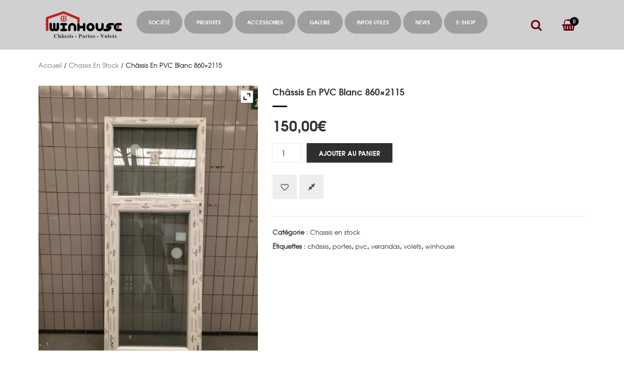

--- FILE ---
content_type: text/css
request_url: http://www.winhouse.eu/wp-content/themes/hermes/css/theme.css?ver=1668165707
body_size: 21859
content:
body{overflow-x:hidden;}a{color:#333;-webkit-transition:all 0.4s ease 0s;transition:all 0.4s ease 0s;}a:hover{color:#000;text-decoration:none;}a:focus{color:#000;outline:none;text-decoration:none;}img,object,video,embed{max-width:100%;height:auto;}h1,h2,h3,h4,h5,h6{color:#666;font-family:texgyreadventorbold, sans-serif;font-weight:normal;line-height:1.35;margin:0 0 10px;color:#222;text-transform:uppercase;}h2{font-size:1.2em;}h3{font-size:1em;}input:not([type]),input[type="text"],input[type="password"],input[type="date"],input[type="datetime"],input[type="datetime-local"],input[type="month"],input[type="week"],input[type="email"],input[type="number"],input[type="search"],input[type="tel"],input[type="time"],input[type="url"],input[type="color"],textarea{border:1px solid #ebebeb;height:40px;padding:5px;}.form-control{border:1px solid #ebebeb;}input:focus{outline:none;border:1px solid #d7d7d7;-moz-box-shadow:0 1px 5px rgba(0,0,0,0.1);-webkit-box-shadow:0 1px 5px rgba(0,0,0,0.1);box-shadow:0 1px 5px rgba(0,0,0,0.1);}button,input,select,textarea{margin:0;max-width:100%;}big{font-size:125%;}dd{margin-bottom:24px;}ul,ol{padding-left:15px;}ul{list-style:disc;}ol{list-style:decimal;}li > ul,li > ol{margin:0 0 0 20px;}table{border-collapse:separate;border-color:#ebebeb;border-spacing:0;border-style:solid;border-width:1px 0 0 1px;margin-bottom:24px;width:100%;}table th,table td{border-bottom:1px solid #ebebeb;border-right:1px solid #ebebeb;padding:10px;}caption{padding:10px;}html body{font-family:texgyreadventorregular, sans-serif;}html.wf-loading{display:block !important;}html.wf-loading body{opacity:1 !important;visibility:visible !important;}img.lazy{background:url(../images/lazy-loading.gif) center center no-repeat;width:100%;min-height:100px;}img.lazy.loaded{width:inherit;min-height:0;}.box-layout{max-width:1230px;margin:0 auto;}.main-wrapper .woocommerce .button,.main-wrapper .woocommerce .button.alt,.main-wrapper .woocommerce #submit{background:#2f2f2f;border:none;border-radius:0px;box-shadow:none;color:#fff;display:inline-block;font-family:texgyreadventorbold, sans-serif;font-size:13px;font-weight:normal;padding:13px 25px;line-height:1.1;text-shadow:none;text-transform:uppercase;white-space:nowrap;-webkit-transition:all 0.3s ease;transition:all 0.3s ease;}.main-wrapper .woocommerce .button:hover,.main-wrapper .woocommerce .button.alt:hover,.main-wrapper .woocommerce #submit:hover{background:#000;color:#fff;text-shadow:none;}.main-wrapper .woocommerce .button.alt,.main-wrapper .woocommerce .button.alt.alt,.main-wrapper .woocommerce #submit.alt{margin-left:10px;}.home2_style{position:relative;background:url(../images/bkg_body.jpg);}.home2_style #main-content{max-width:1230px;background:#fff;margin:0 auto;padding:30px 0;position:relative;z-index:9;box-shadow:0 0 27px 0 rgba(0,0,0,0.1);overflow-x:hidden;}.home2_style:after,.home2_style:before{height:41px;content:"";position:absolute;top:0;left:0;right:0;background:transparent;}.home2_style:after{bottom:0;top:auto;background:#6b0411;}.main-container .page-content{padding:0 0 20px;}.widget-title,.widgettitle{font-size:18px;color:#222;position:relative;text-transform:uppercase;padding-bottom:18px;margin-bottom:25px;}.widget-title:after,.widgettitle:after{content:"";width:30px;border-top:3px solid #000;position:absolute;left:0;bottom:0;}.tooltip{font-style:11px !important;font-weight:normal;}.tooltip-inner{border-radius:0px;padding:3px 8px;font-style:11px !important;}.yith-wcwl-add-to-wishlist .tooltip-inner{min-width:110px;}h1.entry-title{font-size:22px;color:#222;position:relative;text-transform:uppercase;padding-bottom:18px;margin-bottom:25px;margin-top:40px;}h1.entry-title:after{content:"";width:30px;border-top:3px solid #000;position:absolute;left:0;bottom:0;}.header-container.first .header .row,.header-container.layout2 .header .row,.header-container.layout3 .header .row,.header-container.layout4 .header .row{height:102px;display:table;width:100%;margin:0;}.header-container.first .header .row >div,.header-container.layout2 .header .row >div,.header-container.layout3 .header .row >div,.header-container.layout4 .header .row >div{display:table-cell;vertical-align:middle;float:none;}.header-container{background:transparent;background-color:rgba(255,250,251,0);position:relative;z-index:1111;color:#6b0411;}.header-container a{color:#6b0411;}.header-container .top-bar{border-bottom:1px solid #6b0411;line-height:55px;color:#fff;background:rgba(255,250,251,0.78);}.header-container .top-bar a{color:#fff;}.header-container .top-bar a:hover{color:#6b4649;}.header-container .nav-top ul{margin:0;padding:0;list-style:none;display:inline-block;}.header-container .nav-top ul li{display:inline-block;margin-right:25px;vertical-align:middle;list-style:none;}.header-container .nav-top ul li:first-child a{color:#6b4649;}.header-container .nav-top ul li a{font-family:texgyreadventorbold, sans-serif;text-transform:uppercase;color:#fff;}.header-container .nav-top ul li a:hover{color:#6b4649;}.header-container .nav-top ul.nav-language{padding-right:5px;margin-right:30px;border-right:1px solid #6b0411;}.header-container .social-icons{display:inline-block;border-right:1px solid #6b0411;margin:0;padding:0;margin-right:30px;}.header-container .social-icons li{display:inline-block;list-style:none;margin-right:30px;}.header-container .social-icons li a{font-size:16px;color:#fff;}.header-container .social-icons li a:hover{color:#6b4649;}.header-container .login-page a{color:#fff;font-size:14px;}.header-container .login-page a:hover{color:#6b4649;}.header-container .logo{padding:10px 0;}.header-container .logo .sticky_logo_img{display:none;}.header-container .woocommerce-product-search .top-search{height:102px;display:flex;align-items:center;}.header-container .woocommerce-product-search .top-search .fa{color:#6b0411;font-size:24px;cursor:pointer;}.header-container .woocommerce-product-search .search-content{min-width:470px;height:45px;line-height:45px;position:absolute;padding:0;margin:0;border-radius:0;left:auto;right:-80px;border:1px solid rgba(210,210,210,0.175);}.header-container .woocommerce-product-search .search-content .close-search{position:absolute;left:8px;top:12px;color:#bbb;font-size:20px;z-index:10;cursor:pointer;}.header-container .woocommerce-product-search .search-content .close-search:hover{color:red;}.header-container .woocommerce-product-search .search-content input.search-field{padding:0;width:100%;padding-right:45px;margin:0;border:0;color:#555;padding-left:30px;font-size:14px;background:none;}.header-container .woocommerce-product-search .search-content .btn-search{position:absolute;right:0;top:0;background:none;border:0;padding:0;margin:0;text-indent:-99999px;width:45px;height:45px;background:url(../images/icon-search.png) no-repeat center center;}.header-container.fifth .top-bar{border-bottom:0;line-height:60px;}.header-container.fifth .top-bar .woocommerce-product-search .top-search{height:60px;}.header-container.fifth .top-bar .woocommerce-product-search .top-search .fa{padding:0;color:#fff;}.header-container.fifth .top-bar .topcart .icon-cart-header{height:60px;}.header-container.fifth .top-bar .topcart .icon-cart-header .fa{padding:0;color:#fff;}.header-container.fifth .top-bar .login-page{margin-right:25px;padding-right:40px;border-right:1px solid #6b0411;}.header-container.fifth .header{text-align:center;}.header-container.fifth .header .col-logo{height:110px;padding-top:35px;display:table;}.header-container.fifth .header .col-logo .logo{display:table-cell;vertical-align:middle;}.header-container.fifth .header .nav-menus{max-width:100%;display:block;clear:both;}.box-corporate.box-home5{background:#222;padding:77px 0;border-bottom:1px solid #373737;color:#ddd;margin-bottom:0;}.box-corporate.box-home5 .vc_wp_text .widgettitle{color:#ddd;}#secondary{margin:0 0 60px;}#secondary .widget{margin:0 0 30px;clear:both;word-wrap:break-word;}#secondary .widget:last-child{margin:0;}#secondary .widget .widget-title{font-family:texgyreadventorbold, sans-serif;font-size:18px;color:#222;position:relative;text-transform:uppercase;padding-bottom:18px;margin-bottom:25px;}#secondary .widget .widget-title:after{content:"";width:30px;border-top:3px solid #000;position:absolute;left:0;bottom:0;}#secondary .widget .product-categories li.current-cat > a,#secondary .widget.widget_categories li.current-cat > a{color:#000;}#secondary .widget .product-categories li.cat-parent,#secondary .widget .product-categories li.cat-item,#secondary .widget.widget_categories li.cat-parent,#secondary .widget.widget_categories li.cat-item{position:relative;}#secondary .widget .product-categories li.cat-parent .opener,#secondary .widget .product-categories li.cat-item .opener,#secondary .widget.widget_categories li.cat-parent .opener,#secondary .widget.widget_categories li.cat-item .opener{position:absolute;width:30px;height:30px;right:-5px;top:0px;text-align:center;line-height:30px;font-size:10px;z-index:10;cursor:pointer;}#secondary .widget .product-categories li.cat-parent.opening > .opener:before,#secondary .widget .product-categories li.cat-item.opening > .opener:before,#secondary .widget.widget_categories li.cat-parent.opening > .opener:before,#secondary .widget.widget_categories li.cat-item.opening > .opener:before{content:'\f068';}#secondary .widget .product-categories li.cat-parent > ul,#secondary .widget .product-categories li.cat-item > ul,#secondary .widget.widget_categories li.cat-parent > ul,#secondary .widget.widget_categories li.cat-item > ul{display:none;padding-top:10px;}#secondary .widget .product-categories li.cat-parent > ul > li,#secondary .widget .product-categories li.cat-item > ul > li,#secondary .widget.widget_categories li.cat-parent > ul > li,#secondary .widget.widget_categories li.cat-item > ul > li{padding-left:15px;}#secondary .widget.yith-woocompare-widget ul,#secondary .widget.yith-woocompare-widget li{list-style:none;}#secondary .widget.widget_product_search .woocommerce-product-search label{display:none;}#secondary .widget.widget_product_search .woocommerce-product-search input[type=submit]{background:#2f2f2f;border:none;border-radius:0px;box-shadow:none;color:#fff;display:inline-block;font-family:texgyreadventorbold, sans-serif;font-size:13px;font-weight:normal;padding:13px 25px;line-height:1.1;text-shadow:none;text-transform:uppercase;white-space:nowrap;-webkit-transition:all 0.3s ease;transition:all 0.3s ease;padding:0 10px;margin-bottom:10px;border:1px solid #ebebeb;}#secondary .widget.widget_product_search .woocommerce-product-search input[type=submit]:hover{background:#000;color:#fff;text-shadow:none;}#secondary .widget.widget_product_search .woocommerce-product-search input[type="search"]{margin-bottom:10px;}#secondary .widget.widget_search .input-group .form-control{background:#f1f1f1;height:35px;padding:5px;border:0;border-radius:0;}#secondary .widget.widget_search button{background:#2f2f2f;border:none;border-radius:0px;box-shadow:none;color:#fff;display:inline-block;font-family:texgyreadventorbold, sans-serif;font-size:13px;font-weight:normal;padding:13px 25px;line-height:1.1;text-shadow:none;text-transform:uppercase;white-space:nowrap;-webkit-transition:all 0.3s ease;transition:all 0.3s ease;height:35px;line-height:35px;padding:0px 10px;}#secondary .widget.widget_search button:hover{background:#000;color:#fff;text-shadow:none;}#secondary .widget.widget_categories ul li.current-cat a{color:#000;}#secondary .widget ul.product_list_widget li{padding:10px 0;}#secondary .widget ul.product_list_widget li .product-image a img{width:50px;margin:0;}#secondary .widget ul.product_list_widget li .product-info{padding-left:10px;}#secondary .widget ul.product_list_widget li .product-info a{font-weight:500;text-transform:uppercase;font-family:texgyreadventorbold, sans-serif;font-size:12px;color:#666;}#secondary .widget ul.product_list_widget li .product-info a:hover{color:#000;}#secondary .widget ul.product_list_widget li .product-info ins{background:none;color:#000;font-weight:bold;}#secondary .widget ul.product_list_widget li .product-info .amount{margin-right:5px;}#secondary .widget .price_slider_wrapper .price_slider{background:#bababa;height:6px;margin-bottom:20px;}#secondary .widget .price_slider_wrapper .price_slider .ui-slider-range{background:#000;height:6px;}#secondary .widget .price_slider_wrapper .price_slider .ui-slider-handle{background:#000;}#secondary .widget .price_slider_wrapper .price_slider_amount .button{padding:0 20px;line-height:35px;margin:0 5px 5px 0;}#secondary .widget .price_slider_wrapper .price_slider_amount .price_label{font-weight:normal;font-size:14px;}#secondary .widget .tagcloud a{font-size:13px !important;padding:5px 9px;line-height:1.5;display:inline-block;text-transform:capitalize;margin-bottom:10px;margin-right:8px;border:1px solid #ebebeb;}#secondary .widget .tagcloud a:hover{background:#000;border-color:#000;color:#fff;}#secondary .widget_hermes_recent_post ul,#secondary .widget_hermes_recent_comment ul{margin:0;padding:0;list-style:none;}#secondary .widget_hermes_recent_post ul li,#secondary .widget_hermes_recent_comment ul li{overflow:hidden;margin:0 0 30px;}#secondary .widget_hermes_recent_post ul li .pull-left,#secondary .widget_hermes_recent_comment ul li .pull-left{width:60px;border:1px solid #ebebeb;}#secondary .widget_hermes_recent_post ul li .pull-left:hover,#secondary .widget_hermes_recent_comment ul li .pull-left:hover{border-color:#000;}#secondary .widget_hermes_recent_post ul li .pull-left.no-thumb,#secondary .widget_hermes_recent_comment ul li .pull-left.no-thumb{width:0;}#secondary .widget_hermes_recent_post ul li .media-body,#secondary .widget_hermes_recent_comment ul li .media-body{padding-left:10px;line-height:20px;}#secondary .widget_hermes_recent_post ul li .media-body .post-title,#secondary .widget_hermes_recent_comment ul li .media-body .post-title{display:block;}#secondary .widget_hermes_recent_post ul li .media-body .post-date,#secondary .widget_hermes_recent_comment ul li .media-body .post-date{font-size:11px;color:#bababa;display:block;}#secondary .widget_hermes_recent_post ul li .comment_info p,#secondary .widget_hermes_recent_comment ul li .comment_info p{margin:0;}#secondary .widget_hermes_recent_post ul li .comment_info .author,#secondary .widget_hermes_recent_comment ul li .comment_info .author{font-weight:bold;}#secondary .widget_hermes_recent_post ul li .comment_info .on_post a,#secondary .widget_hermes_recent_comment ul li .comment_info .on_post a{color:#000;font-size:11px;}#secondary .widget_hermes_recent_post ul li .comment_info .on_post a:hover,#secondary .widget_hermes_recent_comment ul li .comment_info .on_post a:hover{text-decoration:underline;}#secondary .widget_products .product_list_widget .item-product-widget .images{width:60px;}img.showon-footer3{display:none;}.footer.layout2:before{display:none;}.footer.layout2 img.hidein-footer3{display:none;}.footer.layout2 img.showon-footer3{display:block;}.footer.layout2 .footer-top{padding:100px 0 0;border-top:1px solid rgba(255,255,255,0.15);}.footer.layout2 .footer-top .container-inner{padding-bottom:80px;border-bottom:1px solid rgba(255,255,255,0.15);}.footer.layout2 .footer-bottom{padding:40px 0;}.footer.layout3:before{display:none;}.footer.layout5:before,.footer.layout4:before{display:none;}.footer.layout5 .brand-slider,.footer.layout4 .brand-slider{padding:65px 0;border-bottom:1px solid rgba(255,255,255,0.15);}.footer.layout5 .brand-slider .owl-theme .owl-nav,.footer.layout4 .brand-slider .owl-theme .owl-nav{text-align:center;position:absolute;top:50%;margin-top:-15px;right:0px;opacity:1;width:100%;visibility:visible;}.footer.layout5 .brand-slider .owl-theme .owl-nav > div,.footer.layout4 .brand-slider .owl-theme .owl-nav > div{width:33px;height:18px;background:transparent;padding:0;text-align:center;border:0;margin-top:0;}.footer.layout5 .brand-slider .owl-theme .owl-nav > div:before,.footer.layout4 .brand-slider .owl-theme .owl-nav > div:before{line-height:18px;color:#fff;font-size:24px;}.footer.layout5 .brand-slider .owl-theme .owl-nav > div.owl-prev,.footer.layout4 .brand-slider .owl-theme .owl-nav > div.owl-prev{float:left;}.footer.layout5 .brand-slider .owl-theme .owl-nav > div.owl-next,.footer.layout4 .brand-slider .owl-theme .owl-nav > div.owl-next{float:right;}.footer.layout5 .brand-slider .owl-theme .owl-nav > div.owl-prev:before,.footer.layout4 .brand-slider .owl-theme .owl-nav > div.owl-prev:before{content:"\f104";}.footer.layout5 .brand-slider .owl-theme .owl-nav > div.owl-next:before,.footer.layout4 .brand-slider .owl-theme .owl-nav > div.owl-next:before{content:"\f105";}.footer.layout5 .brand-slider .owl-theme .owl-nav > div:hover:before,.footer.layout4 .brand-slider .owl-theme .owl-nav > div:hover:before{color:#000;}.footer.layout5 .footer-top,.footer.layout4 .footer-top{padding:65px 0;}.footer.layout5 .footer-top .widget_wysija input[type="text"],.footer.layout5 .footer-top .widget_wysija input[type="email"],.footer.layout5 .footer-top .mc4wp-form input[type="text"],.footer.layout5 .footer-top .mc4wp-form input[type="email"],.footer.layout4 .footer-top .widget_wysija input[type="text"],.footer.layout4 .footer-top .widget_wysija input[type="email"],.footer.layout4 .footer-top .mc4wp-form input[type="text"],.footer.layout4 .footer-top .mc4wp-form input[type="email"]{background:transparent;border:1px solid rgba(255,255,255,0.15);color:#fff;margin-top:25px;width:100%;}.footer.layout5 .footer-top .widget_wysija .wysija-submit,.footer.layout5 .footer-top .widget_wysija input[type="submit"],.footer.layout5 .footer-top .mc4wp-form .wysija-submit,.footer.layout5 .footer-top .mc4wp-form input[type="submit"],.footer.layout4 .footer-top .widget_wysija .wysija-submit,.footer.layout4 .footer-top .widget_wysija input[type="submit"],.footer.layout4 .footer-top .mc4wp-form .wysija-submit,.footer.layout4 .footer-top .mc4wp-form input[type="submit"]{display:block;position:static;clear:both;width:auto;height:auto;text-indent:0;padding:12px 30px;font-size:14px;color:#fff;margin-top:18px;background:#000;line-height:1;text-transform:uppercase;border:none;}.footer.layout5 .footer-top .widget_wysija .wysija-submit:hover,.footer.layout5 .footer-top .widget_wysija input[type="submit"]:hover,.footer.layout5 .footer-top .mc4wp-form .wysija-submit:hover,.footer.layout5 .footer-top .mc4wp-form input[type="submit"]:hover,.footer.layout4 .footer-top .widget_wysija .wysija-submit:hover,.footer.layout4 .footer-top .widget_wysija input[type="submit"]:hover,.footer.layout4 .footer-top .mc4wp-form .wysija-submit:hover,.footer.layout4 .footer-top .mc4wp-form input[type="submit"]:hover{opacity:0.8;}.footer.layout5 .footer-bottom,.footer.layout4 .footer-bottom{background:#181818;padding:20px 0;}.footer.layout5 .footer-bottom ul.nav_menu,.footer.layout5 .footer-bottom ul.menu,.footer.layout4 .footer-bottom ul.nav_menu,.footer.layout4 .footer-bottom ul.menu{text-align:left;}.footer.layout5 .footer-bottom .widget-copyright,.footer.layout4 .footer-bottom .widget-copyright{text-align:right;}.footer{background:#6b0411;position:relative;color:#fff;}.footer a{color:#fff;}.footer:before{content:"";height:6px;width:100%;background:transparent url("../images/boder_product_group.png") repeat-x;position:absolute;left:0;top:0;}.footer .footer-top{padding:118px 0;}.footer .footer-top h3.widget-title,.footer .footer-top .newletter-title{position:relative;margin-bottom:20px;padding-bottom:20px;font-size:16px;text-transform:uppercase;color:#fff;}.footer .footer-top h3.widget-title:after,.footer .footer-top .newletter-title:after{content:"";width:40px;border-top:3px solid #000;position:absolute;left:0;bottom:0;}.footer .footer-top .widget_contact_us .logo-footer a,.footer .footer-top .textwidget .logo-footer a{margin-bottom:25px;display:inherit;}.footer .footer-top .widget_contact_us .logo-footer em,.footer .footer-top .textwidget .logo-footer em{font-style:italic;margin-bottom:18px;display:block;}.footer .footer-top .widget_contact_us ul,.footer .footer-top .textwidget ul{padding:0;margin:0;}.footer .footer-top .widget_contact_us ul li,.footer .footer-top .textwidget ul li{list-style:none;margin-bottom:8px;font-size:13px;color:#fff;line-height:20px;}.footer .footer-top .widget_contact_us ul li:before,.footer .footer-top .textwidget ul li:before{font-family:FontAwesome;font-size:13px;color:#fff;margin-right:10px;}.footer .footer-top .widget_contact_us ul li.phone:before,.footer .footer-top .textwidget ul li.phone:before{content:"\f095";}.footer .footer-top .widget_contact_us ul li.email:before,.footer .footer-top .textwidget ul li.email:before{content:"\f003";}.footer .footer-top .widget_contact_us ul li.clock:before,.footer .footer-top .widget_contact_us ul li.time:before,.footer .footer-top .textwidget ul li.clock:before,.footer .footer-top .textwidget ul li.time:before{content:"\f017";}.footer .footer-top .widget_contact_us .buy-theme a,.footer .footer-top .textwidget .buy-theme a{margin-top:20px;display:inline-block;font-family:texgyreadventorbold, sans-serif;text-transform:uppercase;color:#000;border:2px solid #000;padding:10px 30px;}.footer .footer-top .widget_contact_us .buy-theme a:hover,.footer .footer-top .textwidget .buy-theme a:hover{color:#fff;background:#000;}.footer .footer-top .widget_menu ul,.footer .footer-top ul.menu{margin:0;padding:0;}.footer .footer-top .widget_menu ul li,.footer .footer-top ul.menu li{list-style:none;padding-bottom:12px;}.footer .footer-top .widget_menu ul li a,.footer .footer-top ul.menu li a{webkit-transition:all 200ms ease-in;-moz-transition:all 200ms ease-in;-ms-transition:all 200ms ease-in;-o-transition:all 200ms ease-in;transition:all 200ms ease-in;color:#fff;}.footer .footer-top .widget_menu ul li a:hover,.footer .footer-top ul.menu li a:hover{color:#000;padding-left:10px;}.footer .footer-bottom{color:#fff;padding-bottom:25px;border-bottom:1px solid rgba(255,255,255,0.15);}.footer .footer-bottom .widget-copyright a{color:#000;}.footer .footer-bottom ul.nav_menu,.footer .footer-bottom ul.menu{text-align:right;padding:0;margin:0;}.footer .footer-bottom ul.nav_menu li,.footer .footer-bottom ul.menu li{display:inline-block;list-style:none;}.footer .footer-bottom ul.nav_menu li a,.footer .footer-bottom ul.menu li a{color:#fff;padding-left:15px;}.footer .footer-bottom ul.nav_menu li a:hover,.footer .footer-bottom ul.menu li a:hover{color:#000;}.footer .footer-end{padding:40px 0;background:transparent;}.footer .footer-end .newletter-title{display:inline-block;color:#000;font-size:18px;text-transform:uppercase;margin-right:25px;line-height:2;margin-bottom:15px;vertical-align:top;}.footer .footer-end .newletter-form-wrapper{display:inline-block;}.footer .footer-end .newletter-form-wrapper .widget_wysija_cont{display:inline-block;}.footer .footer-end .newletter-form-wrapper .widget_wysija_cont p label{position:absolute;left:10px;top:10px;}.footer .footer-end .newletter-form-wrapper .widget_wysija,.footer .footer-end .newletter-form-wrapper .mc4wp-form{margin-top:0;}.footer .footer-end .newletter-form-wrapper .wysija-paragraph,.footer .footer-end .newletter-form-wrapper .mc4wp-form-fields{display:inline-block;}.footer .footer-end .newletter-form-wrapper .wysija-paragraph .wysija-input,.footer .footer-end .newletter-form-wrapper .wysija-paragraph input[type="text"],.footer .footer-end .newletter-form-wrapper .wysija-paragraph input[type="email"],.footer .footer-end .newletter-form-wrapper .mc4wp-form-fields .wysija-input,.footer .footer-end .newletter-form-wrapper .mc4wp-form-fields input[type="text"],.footer .footer-end .newletter-form-wrapper .mc4wp-form-fields input[type="email"]{min-width:300px;width:auto;background:transparent;border:2px solid rgba(255,255,255,0.15);height:40px;font-size:13px;color:#fff;margin:0;padding-right:0;}.footer .footer-end .newletter-form-wrapper .wysija-submit,.footer .footer-end .newletter-form-wrapper input[type="submit"]{display:inline-block;vertical-align:top;font-family:texgyreadventorbold, sans-serif;padding:8px 25px;margin-left:10px;margin-top:0;background:#000;color:#fff;border:none;text-transform:uppercase;position:static;width:auto;height:auto;text-indent:0;}.footer .footer-end .newletter-form-wrapper .wysija-submit:hover,.footer .footer-end .newletter-form-wrapper input[type="submit"]:hover{opacity:0.8;}#back-top{position:fixed;right:20px;bottom:20px;width:60px;height:60px;line-height:55px;font-size:20px;cursor:pointer;text-align:center;transform:scale(0,0);-webkit-transform:scale(0,0);-moz-transform:scale(0,0);-ms-transform:scale(0,0);transition:all 300ms ease 0s;-webkit-transition:all 300ms ease 0s;-moz-transition:all 300ms ease 0s;backface-visibility:hidden;-moz-backface-visibility:hidden;-webkit-backface-visibility:hidden;color:#474747;background:rgba(255,255,255,0.9);border:2px solid #474747;z-index:9999;}#back-top:hover{color:#fff;border-color:#000;background:#000;}#back-top.show{transform:scale(1,1);-webkit-transform:scale(1,1);-moz-transform:scale(1,1);-ms-transform:scale(1,1);visibility:visible;}.page-404{background-attachment:fixed;padding:100px 0 130px;color:#888;text-align:center;}.page-404 article h1{font-size:250px;line-height:260px;color:#e0e0e0;margin-bottom:100px;}.page-404 article .error-content{font-size:14px;color:#888;max-width:70%;margin:0 auto;}.page-404 article .error-content h3{font-size:28px;color:#555;text-transform:uppercase;}.page-404 article .error-content h2{color:#333;font-size:50px;text-transform:uppercase;margin-bottom:50px;}.page-404 article .error-content a{color:#000;}.page-404 article .button-group{margin-top:80px;}.page-404 article .button-group a{text-transform:uppercase;font-family:texgyreadventorbold, sans-serif;font-size:13px;color:#fff;background:#333;padding:10px 25px;border-radius:0;margin-left:20px;}.page-404 article .button-group a:first-child{margin-left:0;}.page-404 article .button-group a:hover{background:#000;}.page-404 article .page-content{max-width:600px;position:relative;margin-top:20px;margin-left:auto;margin-right:auto;}.page-404 article .page-content .search-form{margin:20px 0 0;}.page-404 article .page-content .search-form #form-search-input{border-radius:0;height:35px;}.page-404 article .page-content .search-form button{border-radius:0;height:35px;border:0;}.widget_archive ul,.widget_categories ul,.widget_links ul,.widget_meta ul,.widget_nav_menu ul,.widget_pages ul,.widget_recent_comments ul,.widget_recent_entries ul,.widget_product_categories ul{list-style:none;margin:0;padding:0;}.widget_archive ul li,.widget_categories ul li,.widget_links ul li,.widget_meta ul li,.widget_nav_menu ul li,.widget_pages ul li,.widget_recent_comments ul li,.widget_recent_entries ul li,.widget_product_categories ul li{padding:0 0 10px;}.widget_categories .children,.widget_nav_menu .sub-menu,.widget_pages .children{margin:0.4688em 0 0 1em;padding-top:0.4688em;}.widget_rss ul{list-style:none;margin:0;padding:0;}.widget_rss li{margin-bottom:1.5em;}.widget_rss .rsswidget{border:0;font-weight:700;}.widget_rss .rss-date,.widget_rss cite{font-size:11px;color:#bababa;display:block;}#archive-product .product-category{margin-bottom:30px;}#archive-product .product-category h3,#archive-product .product-category h2{margin-top:15px;font-size:14px;font-weight:normal;text-align:center;}#archive-product .product-category mark{background:none;}#popup_onload{position:fixed;top:0;left:0;width:100%;min-height:100%;z-index:10000;display:none;}#popup_onload .overlay-bg-popup{position:absolute;top:0;left:0;width:100%;height:100%;background:rgba(0,0,0,0.7);}#popup_onload .popup-content-wrapper{max-width:920px;width:90%;height:541px;margin:50px auto 0;padding:60px;background:#eee;position:relative;text-align:left;-webkit-box-shadow:0 10px 25px rgba(0,0,0,0.5);-moz-box-shadow:0 10px 25px rgba(0,0,0,0.5);box-shadow:0 10px 25px rgba(0,0,0,0.5);}#popup_onload .popup-content-wrapper .popup-content-text{font-size:13px;line-height:1.5;color:#666;}#popup_onload .popup-content-wrapper .popup-content-text h3,#popup_onload .popup-content-wrapper .popup-content-text h4{color:#333;font-size:24px;text-transform:uppercase;letter-spacing:2px;padding:50px 0 0 0px;margin-bottom:20px;}#popup_onload .popup-content-wrapper .newletter-form .widget_wysija,#popup_onload .popup-content-wrapper .newletter-form .mc4wp-form{position:relative;margin:25px 0 0;}#popup_onload .popup-content-wrapper .newletter-form .widget_wysija .wysija-paragraph,#popup_onload .popup-content-wrapper .newletter-form .widget_wysija .mc4wp-form-fields,#popup_onload .popup-content-wrapper .newletter-form .mc4wp-form .wysija-paragraph,#popup_onload .popup-content-wrapper .newletter-form .mc4wp-form .mc4wp-form-fields{width:100%;float:none;}#popup_onload .popup-content-wrapper .newletter-form .widget_wysija .wysija-paragraph .formError,#popup_onload .popup-content-wrapper .newletter-form .widget_wysija .mc4wp-form-fields .formError,#popup_onload .popup-content-wrapper .newletter-form .mc4wp-form .wysija-paragraph .formError,#popup_onload .popup-content-wrapper .newletter-form .mc4wp-form .mc4wp-form-fields .formError{top:50px !important;left:0 !important;}#popup_onload .popup-content-wrapper .newletter-form .widget_wysija .wysija-paragraph input[type="text"],#popup_onload .popup-content-wrapper .newletter-form .widget_wysija .wysija-paragraph input[type="email"],#popup_onload .popup-content-wrapper .newletter-form .widget_wysija .mc4wp-form-fields input[type="text"],#popup_onload .popup-content-wrapper .newletter-form .widget_wysija .mc4wp-form-fields input[type="email"],#popup_onload .popup-content-wrapper .newletter-form .mc4wp-form .wysija-paragraph input[type="text"],#popup_onload .popup-content-wrapper .newletter-form .mc4wp-form .wysija-paragraph input[type="email"],#popup_onload .popup-content-wrapper .newletter-form .mc4wp-form .mc4wp-form-fields input[type="text"],#popup_onload .popup-content-wrapper .newletter-form .mc4wp-form .mc4wp-form-fields input[type="email"]{background:transparent none repeat scroll 0 0;border:1px solid #dadbdd;color:#888;font-size:13px;line-height:17px;padding:11px 10px;width:100%;height:auto;margin-bottom:15px;}#popup_onload .popup-content-wrapper .newletter-form .widget_wysija .wysija-submit,#popup_onload .popup-content-wrapper .newletter-form .widget_wysija input[type="submit"],#popup_onload .popup-content-wrapper .newletter-form .mc4wp-form .wysija-submit,#popup_onload .popup-content-wrapper .newletter-form .mc4wp-form input[type="submit"]{text-indent:0;width:auto;position:static;text-transform:uppercase;font-family:texgyreadventorbold, sans-serif;margin:0;height:45px;background:#000;padding:0 30px;color:#fff;font-size:14px;border:none;}#popup_onload .popup-content-wrapper .newletter-form .widget_wysija .wysija-submit:hover,#popup_onload .popup-content-wrapper .newletter-form .widget_wysija input[type="submit"]:hover,#popup_onload .popup-content-wrapper .newletter-form .mc4wp-form .wysija-submit:hover,#popup_onload .popup-content-wrapper .newletter-form .mc4wp-form input[type="submit"]:hover{opacity:0.8;}#popup_onload .popup-content-wrapper .not-again{margin-top:20px;font-weight:400;}#popup_onload .popup-content-wrapper .not-again input{margin-right:10px;}#popup_onload .popup-content-wrapper .close-popup{background:#000;border-radius:100%;cursor:pointer;display:block;height:40px;line-height:38px;position:absolute;right:-20px;text-align:center;top:-20px;width:40px;z-index:2;-webkit-transition:all .3s ease;transition:all .3s ease;color:#fff;}#popup_onload .popup-content-wrapper .close-popup:hover{opacity:0.8;}.bs-banner-text{text-align:center;position:absolute;pointer-events:none;left:0;top:0;width:100%;height:100%;padding-top:100px;z-index:2;overflow:hidden;opacity:0;-webkit-transition:all 300ms ease;-moz-transition:all 300ms ease;-ms-transition:all 300ms ease;-o-transition:all 300ms ease;transition:all 300ms ease;}.bs-banner-text h3,.bs-banner-text p,.bs-banner-text a{-webkit-transition:all 300ms ease;-moz-transition:all 300ms ease;-ms-transition:all 300ms ease;-o-transition:all 300ms ease;transition:all 300ms ease;}.bs-banner-text h3{font-size:16px;color:#fff;text-transform:uppercase;margin-bottom:20px;}.bs-banner-text p{color:#fff;}.bs-banner-text a{text-transform:uppercase;font-size:13px;color:#808f66;font-family:texgyreadventorbold, sans-serif;padding-bottom:10px;background:url(../images/line_view_collection.png) no-repeat center bottom;display:block;margin-top:80px;pointer-events:visible;}.banner-top .vc_column-inner{position:relative;}.banner-top .row{margin:0 -10px;}.banner-top .wpb_column{padding:0 10px;}.banner-top .wpb_single_image{display:inline-block;position:relative;overflow:hidden;width:100%;}.banner-top .wpb_single_image:after{content:"";width:100%;height:100%;position:absolute;left:0;top:0;background-color:#000;opacity:0;filter:alpha(Opacity=0);visibility:hidden;transition:all 0.2s;z-index:1;pointer-events:none;}.banner-top .wpb_wrapper:hover .wpb_single_image:after{opacity:0.8;filter:alpha(Opacity=10);visibility:visible;}.banner-top .wpb_wrapper:hover .bs-banner-text{opacity:1;}.banner-top .wpb_wrapper:hover .bs-banner-text h3{-webkit-animation:fadeInLeft 300ms ease-in-out;-moz-animation:fadeInLeft 300ms ease-in-out;-ms-animation:fadeInLeft 300ms ease-in-out;animation:fadeInLeft 300ms ease-in-out;}.banner-top .wpb_wrapper:hover .bs-banner-text p{-webkit-animation:fadeInLeft 500ms ease-in-out;-moz-animation:fadeInLeft 500ms ease-in-out;-ms-animation:fadeInLeft 500ms ease-in-out;animation:fadeInLeft 500ms ease-in-out;}.banner-top .wpb_wrapper:hover .bs-banner-text a{-webkit-animation:fadeInLeft 700ms ease-in-out;-moz-animation:fadeInLeft 700ms ease-in-out;-ms-animation:fadeInLeft 700ms ease-in-out;animation:fadeInLeft 700ms ease-in-out;}.social-group h3.vc_custom_heading,.social-group .vc_widget_title{position:relative;text-align:left;font-size:22px;color:#333;padding-bottom:20px;margin-bottom:40px;border-bottom:1px solid #e5e5e5;text-transform:uppercase;}.social-group h3.vc_custom_heading:after,.social-group .vc_widget_title:after{content:"";width:60px;border-top:3px solid #808f66;position:absolute;left:0;bottom:0;}.social-group .box-corporate .pull-left{margin-bottom:20px;}.social-group .owl-theme .owl-nav{display:none;}.social-group .testimonials .author-avatar .author{color:#333;font-size:18px;}.social-group .testimonials .author-avatar .date{font-size:13px;}.social-group .testimonials .author-avatar .date:before{font-size:13px;}.social-group .testimonials blockquote p{color:#666;font-size:13px;line-height:1.6;}.social-group .testimonials blockquote p:after,.social-group .testimonials blockquote p:before{color:#000;}.owl-theme .owl-nav  > div:hover{color:#fff;border-color:#000;background:#000;}.line-style .owl-theme .owl-nav{top:-75px;margin:0;position:absolute;right:0px;opacity:1;visibility:visible;}.line-style .owl-theme .owl-nav > div{height:30px;width:30px;margin-left:6px;background-color:#eee;position:relative;padding:0;display:inline-block;text-align:center;position:static;border:0;margin-top:0;}.line-style .owl-theme .owl-nav > div:before{color:#333;font-size:20px;line-height:30px;}.line-style .owl-theme .owl-nav > div.owl-prev:before{content:"\f104";}.line-style .owl-theme .owl-nav > div.owl-next:before{content:"\f105";}.line-style .owl-theme .owl-nav > div:hover{background:#000;}.line-style .owl-theme .owl-nav > div:hover:before{color:#fff;}.border-style .owl-theme .owl-nav{text-align:center;position:absolute;top:-73px;right:-5px;opacity:1;width:70px;visibility:visible;}.border-style .owl-theme .owl-nav > div{width:33px;height:18px;background:transparent;position:static;padding:0;text-align:center;border:0;margin-top:0;}.border-style .owl-theme .owl-nav > div:before{line-height:18px;color:#333;font-size:24px;}.border-style .owl-theme .owl-nav > div.owl-prev{float:left;}.border-style .owl-theme .owl-nav > div.owl-next{float:right;border-left:1px solid #333;width:35px;}.border-style .owl-theme .owl-nav > div.owl-prev:before{content:"\f104";}.border-style .owl-theme .owl-nav > div.owl-next:before{content:"\f105";}.border-style .owl-theme .owl-nav > div:hover:before{color:#000;}.contact-feature .toptext{text-align:center;}.contact-feature .toptext .fa{font-size:50px;color:#000;margin-bottom:35px;}.contact-feature .toptext .feature_text{font-size:13px;color:#888;}.contact-feature .toptext .feature_text h3{font-size:18px;color:#333;margin-bottom:10px;}.page-contacts{background:#f4f4f4;margin-top:70px;}.page-contacts .wpb_column{padding:0;}.page-contacts .wpb_column .wpb_gmaps_widget .wpb_wrapper{padding:0;background:transparent;}.page-contacts .wpb_column .input-text{float:left;max-width:48%;margin-right:2%;}.page-contacts .wpb_column .comment{clear:both;margin-top:20px;}.page-contacts .wpb_column .wpcf7{padding:60px 80px;}.page-contacts .wpb_column .wpcf7 h3{text-transform:uppercase;font-size:18px;color:#333;position:relative;padding-bottom:20px;margin-bottom:20px;}.page-contacts .wpb_column .wpcf7 h3:after{content:"";width:30px;border-top:3px solid #000;position:absolute;bottom:0;left:0;}.page-contacts .wpb_column .wpcf7 p{color:#333;font-family:texgyreadventorbold, sans-serif;font-size:15px;}.page-contacts .wpb_column .wpcf7 input[type=submit]{background:#2f2f2f;border:none;border-radius:0px;box-shadow:none;color:#fff;display:inline-block;font-family:texgyreadventorbold, sans-serif;font-size:13px;font-weight:normal;padding:13px 25px;line-height:1.1;text-shadow:none;text-transform:uppercase;white-space:nowrap;-webkit-transition:all 0.3s ease;transition:all 0.3s ease;}.page-contacts .wpb_column .wpcf7 input[type=submit]:hover{background:#000;color:#fff;text-shadow:none;}.page-contacts .wpb_column .wpcf7 .wpcf7-textarea{min-height:100px;}.page-contacts .wpb_column .wpcf7 textarea,.page-contacts .wpb_column .wpcf7 input{margin-top:10px;background:#fff;border:1px solid #ddd;}.page-contacts .wpb_column .wpcf7 button{background:transparent;padding:0;margin:0;border:0;}.page-contacts .wpb_column .wpcf7 button input{font-family:texgyreadventorbold, sans-serif;font-size:13px;color:#fff;padding:10px 25px;background:#000;text-transform:uppercase;height:auto;line-height:2;}.page-contacts .wpb_column .wpcf7 button input:hover{opacity:0.8;}.about-top{text-align:center;text-transform:uppercase;font-family:texgyreadventorbold, sans-serif;}.about-top h2{text-transform:uppercase;font-size:50px;color:#fff;}.about-middle{text-align:center;}.about-middle h2{text-transform:uppercase;}.about-middle p{font-size:13px;color:#555;}.about-middle .toptext .fa{font-size:80px;color:#202020;margin-bottom:20px;}.about-middle .feature_text{font-size:13px;color:#888;}.about-middle .feature_text h4{text-transform:uppercase;color:#202020;font-size:15px;margin-bottom:10px;}.about-bottom{text-align:center;}.about-bottom h2{text-transform:uppercase;}.about-bottom p{font-size:13px;color:#555;}.about-bottom .meet-team h3{text-transform:uppercase;font-size:18px;color:#333;}.about-end{text-align:center;}.about-end h2{text-transform:uppercase;}.about-end p{font-size:13px;color:#555;}.vc_progress_bar .vc_single_bar{background:#f3f3f3 !important;}.vc_progress_bar .vc_single_bar .vc_bar{background:#000 !important;}.vc_progress_bar .vc_single_bar .vc_label{color:#fff !important;font-size:12px;}.faq-title h2{position:relative;margin-bottom:30px;padding-bottom:20px;}.faq-title h2:after{content:"";width:30px;border-top:3px solid #000;position:absolute;left:0;bottom:0;}.shop-categories h2,.shop-categories h3{font-size:18px;text-align:center;margin-top:10px;}.shop-categories h2 .count,.shop-categories h3 .count{background-color:transparent;}.woocommerce .product-wrapper .onsale,.woocommerce .single-product-image .onsale{background:#6b0411;border:1px solid #6b0411;border-radius:0;box-shadow:none;font-size:12px;height:26px;min-height:26px;font-weight:normal;max-width:75px;left:auto;right:0;line-height:24px;padding:0 12px;position:absolute;text-align:center;text-shadow:none;text-transform:uppercase;top:0;z-index:3;}.woocommerce .product-wrapper .onsale .sale-bg,.woocommerce .single-product-image .onsale .sale-bg{display:none;}.woocommerce .product-wrapper .onsale .sale-text,.woocommerce .single-product-image .onsale .sale-text{color:#fff;}.woocommerce .woocommerce-breadcrumb,.woocommerce .breadcrumbs{font-size:13px;margin:20px 0 30px;font-weight:normal;color:#000;text-transform:capitalize;}.woocommerce .woocommerce-breadcrumb a,.woocommerce .breadcrumbs a{display:inline-block;font-weight:normal;}.woocommerce .woocommerce-breadcrumb a:hover,.woocommerce .breadcrumbs a:hover{color:#000;}.woocommerce .woocommerce-breadcrumb span,.woocommerce .breadcrumbs span{color:#333;display:inline-block;}.woocommerce .woocommerce-breadcrumb span.separator,.woocommerce .breadcrumbs span.separator{margin:0 5px;}#content .breadcrumbs{font-size:13px;margin:40px 0 30px;font-weight:normal;color:#000;text-transform:capitalize;}#content .breadcrumbs a{display:inline-block;font-weight:normal;}#content .breadcrumbs a:hover{color:#000;}#content .breadcrumbs span{color:#333;display:inline-block;}#content .breadcrumbs span.separator{margin:0 5px;}.woocommerce .ratings,.woocommerce .woocommerce-product-rating,.woocommerce-page .ratings,.woocommerce-page .woocommerce-product-rating{margin:10px 0 0;line-height:1;}.woocommerce .ratings .star-rating,.woocommerce .woocommerce-product-rating .star-rating,.woocommerce-page .ratings .star-rating,.woocommerce-page .woocommerce-product-rating .star-rating{display:inline-block;float:none;height:12px;width:65px;margin:0;vertical-align:middle;}.woocommerce .ratings .star-rating:before,.woocommerce .woocommerce-product-rating .star-rating:before,.woocommerce-page .ratings .star-rating:before,.woocommerce-page .woocommerce-product-rating .star-rating:before{content:"\f005\f005\f005\f005\f005";font-family:FontAwesome;font-size:11px;letter-spacing:3px;color:#ccc;}.woocommerce .ratings .star-rating span,.woocommerce .woocommerce-product-rating .star-rating span,.woocommerce-page .ratings .star-rating span,.woocommerce-page .woocommerce-product-rating .star-rating span{display:inline-block;width:120px;vertical-align:middle;}.woocommerce .ratings .star-rating span:before,.woocommerce .woocommerce-product-rating .star-rating span:before,.woocommerce-page .ratings .star-rating span:before,.woocommerce-page .woocommerce-product-rating .star-rating span:before{color:#000;content:"\f005\f005\f005\f005\f005";font-family:FontAwesome;font-size:11px;letter-spacing:3px;}#archive-product,.category-image-desc{margin-bottom:30px;}.toolbar{margin:0 0 30px;padding:10px 0;position:relative;text-align:center;}.toolbar.tb-bottom{padding:0;border:0;border-top:1px solid #ebebeb;margin-bottom:0;}.toolbar .view-mode{float:left;position:relative;z-index:2;}.toolbar .view-mode label{display:none;}.toolbar .view-mode a{color:#959595;float:none;display:inline-block;font-size:18px;margin-right:3px;width:30px;height:30px;text-align:center;line-height:30px;border:1px solid #ebebeb;}.toolbar .view-mode a:hover,.toolbar .view-mode a.active{color:#fff;background:#000;border-color:#000;}.toolbar .woocommerce-result-count{margin-bottom:5px;float:none;height:30px;line-height:30px;display:inline-block;border:1px solid #ebebeb;padding:0 15px;margin-right:10px;font-size:12px;background:#ebebeb;}.toolbar .woocommerce-ordering{float:right;margin:0 0 5px;position:relative;}.toolbar .woocommerce-ordering .orderby{height:30px;line-height:30px;background:#ebebeb;border:1px solid #ebebeb;}.toolbar .woocommerce-pagination ul.page-numbers{border:none;margin:15px 0 0;text-align:center;width:100%;}.toolbar .woocommerce-pagination ul.page-numbers li{border:none;display:inline-block;float:none;margin:0;}.toolbar .woocommerce-pagination ul.page-numbers li a,.toolbar .woocommerce-pagination ul.page-numbers li span{background:none;color:#000;display:inline-block;font-family:texgyreadventorbold, sans-serif;font-size:14px;line-height:34px;min-width:34px;border:1px solid #ebebeb;padding:0 8px;}.toolbar .woocommerce-pagination ul.page-numbers li a.current,.toolbar .woocommerce-pagination ul.page-numbers li span.current{color:#fff;font-weight:700;background-color:#000;border-color:#000;}.toolbar .woocommerce-pagination ul.page-numbers li a:hover,.toolbar .woocommerce-pagination ul.page-numbers li span:hover{color:#fff;background-color:#000;border-color:#000;}.toolbar .woocommerce-pagination ul.page-numbers li a.next,.toolbar .woocommerce-pagination ul.page-numbers li a.prev,.toolbar .woocommerce-pagination ul.page-numbers li span.next,.toolbar .woocommerce-pagination ul.page-numbers li span.prev{position:relative;}.toolbar .woocommerce-pagination ul.page-numbers li a.next:before,.toolbar .woocommerce-pagination ul.page-numbers li a.prev:before,.toolbar .woocommerce-pagination ul.page-numbers li span.next:before,.toolbar .woocommerce-pagination ul.page-numbers li span.prev:before{background:#fff;content:"\f054";font-family:FontAwesome;height:100%;left:0;position:absolute;text-align:center;text-indent:0;top:0;width:100%;}.toolbar .woocommerce-pagination ul.page-numbers li a.next:hover,.toolbar .woocommerce-pagination ul.page-numbers li a.prev:hover,.toolbar .woocommerce-pagination ul.page-numbers li span.next:hover,.toolbar .woocommerce-pagination ul.page-numbers li span.prev:hover{color:#666;}.toolbar .woocommerce-pagination ul.page-numbers li a.prev:before,.toolbar .woocommerce-pagination ul.page-numbers li span.prev:before{content:"\f053";}.shop-products.products .product{margin:0 0 35px;-webkit-transition:all 0.3s ease;transition:all 0.3s ease;}.shop-products.products .product .product-wrapper{position:relative;}.shop-products.products .product .product-wrapper:hover .product-image a img.secondary_image{opacity:1;}.shop-products.products .product .product-wrapper:hover .product-image .shadow{opacity:1;visibility:visible;}.shop-products.products .product .product-wrapper:hover .product-image .quickviewbtn{opacity:1;visibility:visible;-webkit-transform:scale(1);transform:scale(1);}.shop-products.products .product .product-wrapper .product-image{display:block;position:relative;overflow:hidden;}.shop-products.products .product .product-wrapper .product-image a{display:block;position:relative;}.shop-products.products .product .product-wrapper .product-image a img{box-shadow:none;float:none;margin:0;width:100%;-webkit-transition:all 0.3s ease;transition:all 0.3s ease;}.shop-products.products .product .product-wrapper .product-image a img.secondary_image{left:0;opacity:0;position:absolute;top:0;z-index:1;}.shop-products.products .product .product-wrapper .product-image .shadow{position:absolute;left:0;right:0;bottom:0;top:0;background:url(../images/bkg-products.png);pointer-events:none;-webkit-transition:all 0.4s ease;transition:all 0.4s ease;opacity:0;filter:alpha(opacity=0);visibility:hidden;z-index:1;}.shop-products.products .product .product-wrapper .price-box{font-size:16px;margin-top:3px;position:relative;z-index:2;font-family:texgyreadventorbold, sans-serif;}.shop-products.products .product .product-wrapper .price-box ins{display:inline-block;text-decoration:none;background:none;color:#222;}.shop-products.products .product .product-wrapper .price-box del{display:inline-block;}.shop-products.products .product .product-wrapper .price-box del .amount{color:#888;font-size:13px;margin-right:5px;text-decoration:line-through;}.shop-products.products .product .product-wrapper .list-col8 .gridview{display:block;}.shop-products.products .product .product-wrapper .list-col8 .listview{display:none;}.shop-products.products .product .product-wrapper h2.product-name{font-size:14px;text-transform:capitalize;font-weight:400;font-family:texgyreadventorregular, sans-serif;text-align:left;}.shop-products.products .product .product-wrapper h2.product-name a{color:#555;}.shop-products.products .product .product-wrapper h2.product-name a:hover{color:#000;}.shop-products.products .product .product-wrapper .quickviewbtn{position:absolute;left:0;right:0;top:50%;margin:-20px auto 0;text-align:center;z-index:11;opacity:0;visibility:hidden;-webkit-transition:opacity 0.35s, -webkit-transform 0.35s;transition:opacity 0.35s, transform 0.35s;-webkit-transform:scale(0);transform:scale(0);}.shop-products.products .product .product-wrapper .quickviewbtn .quickview{font-size:14px;color:#fff;font-family:texgyreadventorbold, sans-serif;line-height:40px;height:40px;width:118px;text-align:center;background:#000;font-style:normal;margin:auto;}.shop-products.products .product .product-wrapper .quickviewbtn .quickview:hover{background:#000;border-color:#000;}.shop-products.products .product .product-wrapper .actions ul.add-to-links{margin:0;padding:0;list-style:none;}.shop-products.products .product .product-wrapper .actions ul.add-to-links li:nth-child(1){min-width:125px;}.shop-products.products .product .product-wrapper .actions ul.add-to-links li{float:right;position:relative;height:35px;text-align:center;}.shop-products.products .product .product-wrapper .actions ul.add-to-links li:first-child{float:left;}.shop-products.products .product .product-wrapper .actions ul.add-to-links li .clear{display:none;}.shop-products.products .product .product-wrapper .actions ul.add-to-links li .add_to_cart_inline{border:none !important;margin:0;padding:0 !important;font-size:0;color:transparent;position:relative;}.shop-products.products .product .product-wrapper .actions ul.add-to-links li .add_to_cart_inline del,.shop-products.products .product .product-wrapper .actions ul.add-to-links li .add_to_cart_inline ins,.shop-products.products .product .product-wrapper .actions ul.add-to-links li .add_to_cart_inline .amount{font-size:0;display:none;}.shop-products.products .product .product-wrapper .actions ul.add-to-links li .add_to_cart_inline a.button{position:absolute;left:0;top:0;width:100%;padding:0;background:none;font-family:texgyreadventorbold, sans-serif;font-size:13px;color:#333;text-align:left;height:35px;line-height:35px;font-weight:normal;}.shop-products.products .product .product-wrapper .actions ul.add-to-links li .add_to_cart_inline a.button:before{content:"\f067";font-family:FontAwesome;padding-right:5px;text-align:center;font-size:13px;color:#333;line-height:22px;-webkit-transition:all .4s ease 0s;transition:all .4s ease 0s;}.shop-products.products .product .product-wrapper .actions ul.add-to-links li .add_to_cart_inline a.button:hover{color:#000;}.shop-products.products .product .product-wrapper .actions ul.add-to-links li .add_to_cart_inline a.button:hover:before{color:#000;}.shop-products.products .product .product-wrapper .actions ul.add-to-links li .yith-wcwl-add-to-wishlist{margin:0;}.shop-products.products .product .product-wrapper .actions ul.add-to-links li .yith-wcwl-add-to-wishlist .show{float:left;position:relative;width:100%;}.shop-products.products .product .product-wrapper .actions ul.add-to-links li .yith-wcwl-add-to-wishlist .show .feedback{display:none;}.shop-products.products .product .product-wrapper .actions ul.add-to-links li .yith-wcwl-add-to-wishlist a,.shop-products.products .product .product-wrapper .actions ul.add-to-links li .yith-wcwl-add-to-wishlist a.add_to_wishlist{display:block;line-height:35px;height:35px;width:35px;text-align:center;color:#333;padding:0;border-radius:0;font-size:0;font-weight:normal;text-indent:-9999px;}.shop-products.products .product .product-wrapper .actions ul.add-to-links li .yith-wcwl-add-to-wishlist a:before,.shop-products.products .product .product-wrapper .actions ul.add-to-links li .yith-wcwl-add-to-wishlist a.add_to_wishlist:before{content:"\f08a";font-family:FontAwesome;font-size:16px;text-indent:0;position:absolute;left:0;right:0;top:0;bottom:0;margin:auto;}.shop-products.products .product .product-wrapper .actions ul.add-to-links li .yith-wcwl-add-to-wishlist a:hover,.shop-products.products .product .product-wrapper .actions ul.add-to-links li .yith-wcwl-add-to-wishlist a.add_to_wishlist:hover{color:#000;}.shop-products.products .product .product-wrapper .actions ul.add-to-links li .yith-wcwl-add-to-wishlist .yith-wcwl-wishlistexistsbrowse a,.shop-products.products .product .product-wrapper .actions ul.add-to-links li .yith-wcwl-add-to-wishlist .yith-wcwl-wishlistaddedbrowse a{color:#000;}.shop-products.products .product .product-wrapper .actions ul.add-to-links li .yith-wcwl-add-to-wishlist .yith-wcwl-wishlistexistsbrowse a:hover,.shop-products.products .product .product-wrapper .actions ul.add-to-links li .yith-wcwl-add-to-wishlist .yith-wcwl-wishlistaddedbrowse a:hover{color:#000;}.shop-products.products .product .product-wrapper .actions ul.add-to-links li .compare-button a.compare{display:block;line-height:35px;height:35px;width:35px;text-align:center;color:#333;padding:0;border-radius:0;font-weight:normal;font-size:0;background:none;text-indent:-9999px;}.shop-products.products .product .product-wrapper .actions ul.add-to-links li .compare-button a.compare:before{content:"\f066";font-family:FontAwesome;font-size:16px;text-indent:0;position:absolute;left:0;right:0;top:0;bottom:0;margin:auto;}.shop-products.products .product .product-wrapper .actions ul.add-to-links li .compare-button a.compare:hover{color:#000;}.shop-products.products .product .product-wrapper .actions ul.add-to-links li .compare-button a.compare.added{color:#000;}.shop-products.products .product .product-wrapper .actions ul.add-to-links li .compare-button a.compare.added:hover{color:#000;}.shop-products.grid-view .product-wrapper:hover .list-col4 .product-image .actions{-moz-transform:translateY(0px);-webkit-transform:translateY(0px);-o-transform:translateY(0px);-ms-transform:translateY(0px);transform:translateY(0px);visibility:visible;opacity:1;}.shop-products.grid-view .product-wrapper:hover .list-col8 .actions{-moz-transform:translateY(0px);-webkit-transform:translateY(0px);-o-transform:translateY(0px);-ms-transform:translateY(0px);transform:translateY(0px);visibility:visible;opacity:1;}.shop-products.grid-view .product-wrapper .list-col8{margin:10px 0 0;overflow:hidden;position:relative;}.shop-products.grid-view .product-wrapper .list-col8 .actions{clear:both;float:left;width:100%;border-top:1px solid #ebebeb;margin-top:15px;z-index:11;-webkit-transition:all 0.3s ease;transition:all 0.3s ease;visibility:hidden;opacity:0;-moz-transform:translateY(100%);-webkit-transform:translateY(100%);-o-transform:translateY(100%);-ms-transform:translateY(100%);transform:translateY(100%);}.shop-products.grid-view .product-wrapper .list-col8 .actions.always{-moz-transform:translateY(0px);-webkit-transform:translateY(0px);-o-transform:translateY(0px);-ms-transform:translateY(0px);transform:translateY(0px);visibility:visible;opacity:1;}.shop-products.grid-view .product-wrapper .list-col8 .gridview .ratings{float:right;}.shop-products.grid-view .product-wrapper .list-col8 .gridview .price-box{float:left;}.shop-products.list-view{width:100%;}.shop-products.list-view .product{padding:0;}.shop-products.list-view .product .product-wrapper .list-col8 .gridview{display:none;}.shop-products.list-view .product .product-wrapper .list-col8 .listview{display:block;padding-top:10px;}.shop-products.list-view .product .product-wrapper .list-col8 .listview h2.product-name{font-size:18px;text-transform:capitalize;font-weight:400;font-family:texgyreadventorbold, sans-serif;padding-bottom:20px;margin-bottom:20px;position:relative;}.shop-products.list-view .product .product-wrapper .list-col8 .listview h2.product-name:before{content:"";width:30px;border-top:3px solid #000;position:absolute;left:0;bottom:0;}.shop-products.list-view .product .product-wrapper .list-col8 .listview h2.product-name a{color:#333;}.shop-products.list-view .product .product-wrapper .list-col8 .listview h2.product-name a:hover{color:#000;}.shop-products.list-view .product .product-wrapper .list-col8 .listview .price-box{margin:12px 0;font-size:22px;}.shop-products.list-view .product .product-wrapper .list-col8 .listview .price-box del .amount{font-size:16px;}.shop-products.list-view .product .product-wrapper .list-col8 .listview .ratings{margin:12px 0;}.shop-products.list-view .product .product-wrapper .list-col8 .listview .actions{position:static;margin:20px 0 0;}.shop-products.list-view .product .product-wrapper .list-col8 .listview .actions .add-to-links li{float:left;margin-right:10px;height:55px;}.shop-products.list-view .product .product-wrapper .list-col8 .listview .actions .add-to-links li:first-child a{padding:0 10px;}.shop-products.list-view .product .product-wrapper .list-col8 .listview .actions .add-to-links li .yith-wcwl-add-to-wishlist a.add_to_wishlist,.shop-products.list-view .product .product-wrapper .list-col8 .listview .actions .add-to-links li .compare-button a.compare,.shop-products.list-view .product .product-wrapper .list-col8 .listview .actions .add-to-links li a{height:55px;line-height:55px;width:55px;color:#444;padding:0 20px;background:#eee;}.shop-products.list-view .product .product-wrapper .list-col8 .listview .actions .add-to-links li .yith-wcwl-add-to-wishlist a.add_to_wishlist:hover,.shop-products.list-view .product .product-wrapper .list-col8 .listview .actions .add-to-links li .compare-button a.compare:hover,.shop-products.list-view .product .product-wrapper .list-col8 .listview .actions .add-to-links li a:hover{background:#000;color:#fff;}.shop-products.list-view .product .product-wrapper .list-col8 .listview .actions .add-to-links li .yith-wcwl-add-to-wishlist a.add_to_wishlist:hover:before,.shop-products.list-view .product .product-wrapper .list-col8 .listview .actions .add-to-links li .compare-button a.compare:hover:before,.shop-products.list-view .product .product-wrapper .list-col8 .listview .actions .add-to-links li a:hover:before{color:#fff;}.shop-products.list-view .product .product-wrapper .list-col8 .listview .actions .add-to-links li .add_to_cart_inline{min-width:140px;}.shop-products.list-view .product .product-wrapper .list-col8 .listview .actions .add-to-links li .add_to_cart_inline a{height:55px;line-height:55px;color:#444;background:#eee;text-align:center;}.shop-products.list-view .product .product-wrapper .list-col8 .listview .actions .add-to-links li .add_to_cart_inline a:hover{background:#000;color:#fff;}.shop-products.list-view .product .product-wrapper .list-col8 .listview .actions .add-to-links li .add_to_cart_inline a:hover:before{color:#fff;}.shop-products.list-view .product .product-wrapper .list-col8 .listview .actions .add-to-links li .add_to_cart_inline a.button:hover:before{color:#fff;}.shop-products.list-view .product .product-wrapper .list-col4 .product-image .actions{display:none;}.product_list_widget .item-product-widget{overflow:hidden;margin-bottom:20px;}.product_list_widget .item-product-widget:last-child{border-bottom:0;}.product_list_widget .item-product-widget .images{width:90px !important;}.product_list_widget .item-product-widget .product-meta{overflow:hidden;position:relative;zoom:1;padding-left:15px;}.product_list_widget .item-product-widget .product-meta .product-title a{font-weight:500;text-transform:uppercase;font-family:texgyreadventorbold, sans-serif;font-size:12px;color:#666;}.product_list_widget .item-product-widget .product-meta .product-title a:hover{color:#000;}.product_list_widget .item-product-widget .product-meta .separator{margin:5px 0;}.product_list_widget .item-product-widget .product-meta .separator .star-rating{float:none;font-size:11px;}.product_list_widget .item-product-widget .product-meta .price{font-weight:bold;}.product_list_widget .item-product-widget .product-meta .price .amount{margin-right:5px;}.product_list_widget .item-product-widget .product-meta .price ins{background:none;color:#000;font-size:15px;text-decoration:none;}.product_list_widget .item-product-widget .product-meta .price del{text-decoration:line-through;}.woocommerce div.main-wrapper .product-view div.single-product-image .onsale{display:none;}.woocommerce div.main-wrapper .product-view div.single-product-image div.images{width:100% !important;}.woocommerce div.main-wrapper .product-view div.single-product-info{width:100% !important;}.woocommerce div.main-wrapper .product-view div.single-product-info h1.product_title{font-size:18px;text-align:left;text-transform:capitalize;padding-bottom:20px;margin-bottom:20px;color:#333;position:relative;}.woocommerce div.main-wrapper .product-view div.single-product-info h1.product_title:after{content:"";width:30px;border-top:3px solid #000;position:absolute;left:0;bottom:0;}.woocommerce div.main-wrapper .product-view div.single-product-info .woocommerce-product-rating a.woocommerce-review-link{margin:0 0 0 5px;}.woocommerce div.main-wrapper .product-view div.single-product-info p.price{margin:25px 0;font-size:30px;color:#333;text-decoration:none;font-family:texgyreadventorbold, sans-serif;}.woocommerce div.main-wrapper .product-view div.single-product-info p.price ins{text-decoration:none;}.woocommerce div.main-wrapper .product-view div.single-product-info p.price del .amount{font-size:24px;margin:0 5px 0 0;color:#797878;}.woocommerce div.main-wrapper .product-view div.single-product-info .widget_socialsharing_widget{clear:both;}.woocommerce div.main-wrapper .product-view div.single-product-info .widget_socialsharing_widget h3{display:inline-block;font-size:12px;font-weight:normal;margin:0 0 5px;text-transform:capitalize;font-family:texgyreadventorregular, sans-serif;margin-top:20px;}.woocommerce div.main-wrapper .product-view div.single-product-info .widget_socialsharing_widget h3:after{display:none;}.woocommerce div.main-wrapper .product-view div.single-product-info .widget_socialsharing_widget .social-icons{display:inline-block;}.woocommerce div.main-wrapper .product-view div.single-product-info .widget_socialsharing_widget .social-icons li{list-style:none;display:inline-block;margin:0 10px;}.woocommerce div.main-wrapper .product-view div.single-product-info .widget_socialsharing_widget .social-icons li a{display:inline-block;font-size:16px;text-align:center;}.woocommerce div.main-wrapper .product-view div.single-product-info form.cart{margin:20px 0;}.woocommerce div.main-wrapper .product-view div.single-product-info form.cart button{background:#2f2f2f;border:none;border-radius:0px;box-shadow:none;color:#fff;display:inline-block;font-family:texgyreadventorbold, sans-serif;font-size:13px;font-weight:normal;padding:13px 25px;line-height:1.1;text-shadow:none;text-transform:uppercase;white-space:nowrap;-webkit-transition:all 0.3s ease;transition:all 0.3s ease;}.woocommerce div.main-wrapper .product-view div.single-product-info form.cart button:hover{background:#000;color:#fff;text-shadow:none;}.woocommerce div.main-wrapper .product-view div.single-product-info form.cart .quantity{margin:0 10px 5px 0;}.woocommerce div.main-wrapper .product-view div.single-product-info form.cart .quantity input{height:40px;line-height:40px;border:1px solid #ebebeb;width:60px;font-size:16px;padding:0;}.woocommerce div.main-wrapper .product-view div.single-product-info form.cart .variations td{padding-top:0;}.woocommerce div.main-wrapper .product-view div.single-product-info form.cart .variations .label{display:block;color:#333;font-size:13px;padding:10px 10px 10px 0;text-align:left;}.woocommerce div.main-wrapper .product-view div.single-product-info form.cart .variations .value select{border:1px solid #eaeaea;height:30px;line-height:30px;padding:0 10px;width:100%;background-color:#f7f7f7;}.woocommerce div.main-wrapper .product-view div.single-product-info form.cart .variations label{font-weight:normal;}.woocommerce div.main-wrapper .product-view div.single-product-info form.cart .single_variation_wrap .single_variation{margin:20px 0;}.woocommerce div.main-wrapper .product-view div.single-product-info form.cart .single_variation_wrap .single_variation .price{color:#000;font-size:26px;line-height:30px;font-weight:bold;}.woocommerce div.main-wrapper .product-view div.single-product-info form.cart .group_table td{vertical-align:inherit;padding:10px 5px 10px 10px;border:0;}.woocommerce div.main-wrapper .product-view div.single-product-info form.cart .group_table .label label{font-size:14px;font-weight:normal;}.woocommerce div.main-wrapper .product-view div.single-product-info form.cart .group_table .price{font-size:16px;font-weight:normal;}.woocommerce div.main-wrapper .product-view div.single-product-info form.cart .group_table .price ins{background:none;font-weight:bold;color:#000;}.woocommerce div.main-wrapper .product-view div.single-product-info .yith-wcwl-add-to-wishlist{float:left;margin:0 5px 5px 0;position:relative;}.woocommerce div.main-wrapper .product-view div.single-product-info .yith-wcwl-add-to-wishlist .feedback{display:none;}.woocommerce div.main-wrapper .product-view div.single-product-info .yith-wcwl-add-to-wishlist a{position:relative;font-size:0;width:50px;height:50px;line-height:50px;background:#eee;text-align:center;display:block;}.woocommerce div.main-wrapper .product-view div.single-product-info .yith-wcwl-add-to-wishlist a:hover:before{background:#000;color:#fff;}.woocommerce div.main-wrapper .product-view div.single-product-info .yith-wcwl-add-to-wishlist a:before{content:"\f08a";font-family:FontAwesome;display:block;font-size:16px;line-height:50px;}.woocommerce div.main-wrapper .product-view div.single-product-info .yith-wcwl-add-to-wishlist img.ajax-loading{position:absolute;right:0;top:10px;}.woocommerce div.main-wrapper .product-view div.single-product-info .clear{display:none;}.woocommerce div.main-wrapper .product-view div.single-product-info a.compare{font-size:0;position:relative;float:left;padding:0;width:50px;height:50px;line-height:50px;background:#eee;text-align:center;}.woocommerce div.main-wrapper .product-view div.single-product-info a.compare:hover:before{background:#000;color:#fff;}.woocommerce div.main-wrapper .product-view div.single-product-info a.compare:before{content:"\f066";font-family:FontAwesome;font-size:16px;display:block;line-height:50px;}.woocommerce div.main-wrapper .product-view div.single-product-info .product_meta{margin-top:30px;border-top:1px solid #ebebeb;padding:20px 0 0;clear:both;float:left;width:100%;}.woocommerce div.main-wrapper .product-view div.single-product-info .product_meta .sku_wrapper{text-transform:capitalize;font-weight:bold;margin:0 5px 5px 0;display:block;}.woocommerce div.main-wrapper .product-view div.single-product-info .product_meta .sku_wrapper span{text-transform:none;font-weight:normal;}.woocommerce div.main-wrapper .product-view div.single-product-info .product_meta .posted_in,.woocommerce div.main-wrapper .product-view div.single-product-info .product_meta .tagged_as{text-transform:capitalize;font-weight:bold;margin:0 5px 5px 0;display:block;}.woocommerce div.main-wrapper .product-view div.single-product-info .product_meta .posted_in a,.woocommerce div.main-wrapper .product-view div.single-product-info .product_meta .tagged_as a{text-transform:none;font-weight:normal;}.woocommerce div.main-wrapper .woocommerce-tabs{margin:0 0 40px;}.woocommerce div.main-wrapper .woocommerce-tabs ul.tabs{padding:0;margin:0 0 30px;}.woocommerce div.main-wrapper .woocommerce-tabs ul.tabs:before{display:none !important;}.woocommerce div.main-wrapper .woocommerce-tabs ul.tabs li{margin:0;margin-right:10px;border:0;line-height:38px;padding-left:0;padding-bottom:15px;background:none;position:relative;text-transform:uppercase;font-family:texgyreadventorbold, sans-serif;}.woocommerce div.main-wrapper .woocommerce-tabs ul.tabs li:before{display:none;}.woocommerce div.main-wrapper .woocommerce-tabs ul.tabs li:after{content:"";width:30px;border:0;border-top:3px solid transparent;position:absolute;left:0;bottom:0;box-shadow:none;}.woocommerce div.main-wrapper .woocommerce-tabs ul.tabs li a{font-size:18px;padding:0;}.woocommerce div.main-wrapper .woocommerce-tabs ul.tabs li:hover a,.woocommerce div.main-wrapper .woocommerce-tabs ul.tabs li.active a{color:#000;}.woocommerce div.main-wrapper .woocommerce-tabs ul.tabs li:hover:after,.woocommerce div.main-wrapper .woocommerce-tabs ul.tabs li.active:after{border-top-color:#000;}.woocommerce div.main-wrapper .woocommerce-tabs .panel{box-shadow:none;}.woocommerce div.main-wrapper .woocommerce-tabs .panel > h2{font-weight:normal;margin:0 0 20px;display:none;}.woocommerce div.main-wrapper .woocommerce-tabs .panel #reviews #comments{float:left;width:60%;padding-right:20px;}.woocommerce div.main-wrapper .woocommerce-tabs .panel #reviews #comments h2{font-size:14px;color:#383838;text-transform:uppercase;margin-bottom:24px;font-weight:400;}.woocommerce div.main-wrapper .woocommerce-tabs .panel #reviews #review_form_wrapper{float:left;width:40%;padding:0 0 0 30px;border-width:0 0 0 1px;border-style:solid;border-color:#ebebeb;}.woocommerce div.main-wrapper .woocommerce-tabs .panel #reviews #review_form_wrapper #review_form #reply-title{font-size:14px;color:#383838;text-transform:uppercase;margin-bottom:24px;font-weight:400;}.woocommerce div.main-wrapper .woocommerce-tabs .panel #reviews #review_form_wrapper #review_form #commentform p label{display:block;font-weight:normal;}.woocommerce div.main-wrapper .woocommerce-tabs .panel #reviews #review_form_wrapper #review_form #commentform input{max-width:500px;width:100%;padding:5px 10px;}.woocommerce div.main-wrapper .woocommerce-tabs .panel #reviews #review_form_wrapper #review_form #commentform p.form-submit input{padding:0 10px;height:35px;line-height:35px;}.related_products_widget,.upsells{margin:30px 0;clear:both;}.cross-sells{margin:30px 0 0;clear:both;}.woocommerce form .form-row .input-checkbox{position:static;}.main-wrapper .site-content .entry-content .woocommerce-checkout .woocommerce-shipping-fields label{color:#333;font-weight:normal;margin:0 0 5px;}.main-wrapper .site-content .entry-content .woocommerce-checkout .woocommerce-shipping-fields .input-text{max-width:100%;padding:0 0 0 10px;}.main-wrapper .site-content .entry-content .woocommerce-checkout .woocommerce-shipping-fields #order_comments{height:90px;padding:15px;}.main-wrapper .site-content .entry-content .woocommerce-checkout .woocommerce-billing-fields label{color:#333;font-weight:normal;margin:0 0 5px;}.main-wrapper .site-content .entry-content .woocommerce-checkout .woocommerce-billing-fields .input-text{max-width:100%;padding:0 0 0 10px;}.main-wrapper .site-content .entry-content .woocommerce-checkout .woocommerce-billing-fields #order_comments{height:90px;padding:15px;}.main-wrapper .site-content .entry-content .woocommerce-checkout .order_box{margin-top:40px;}.main-wrapper .site-content .entry-content .woocommerce-checkout .order_box #order_review_heading{font-size:18px;color:#222;position:relative;text-transform:uppercase;padding-bottom:18px;margin-bottom:25px;margin-top:30px;}.main-wrapper .site-content .entry-content .woocommerce-checkout .order_box #order_review_heading:after{content:"";width:30px;border-top:3px solid #000;position:absolute;left:0;bottom:0;}.main-wrapper .site-content .entry-content .woocommerce-checkout .order_box #order_review .shop_table{border:0;}.main-wrapper .site-content .entry-content .woocommerce-checkout .order_box #order_review .shop_table th{border:0;border-bottom:1px solid #fff;font-size:14px;padding:15px 0;text-transform:uppercase;}.main-wrapper .site-content .entry-content .woocommerce-checkout .order_box #order_review .shop_table th.product-name,.main-wrapper .site-content .entry-content .woocommerce-checkout .order_box #order_review .shop_table th.product-total{padding-left:15px;}.main-wrapper .site-content .entry-content .woocommerce-checkout .order_box #order_review .shop_table td{border-color:#fff;border-top:0;}.main-wrapper .site-content .entry-content .woocommerce-checkout .order_box #order_review .shop_table td .amount{font-size:16px;font-weight:normal;font-family:arial;}.main-wrapper .site-content .entry-content .woocommerce-checkout .order_box #order_review .shop_table tfoot td{border-color:#fff;border-right:0;}.main-wrapper .site-content .entry-content .woocommerce-checkout .order_box #order_review .shop_table tfoot .cart-subtotal .amount{font-size:18px;font-weight:bold;color:#000;}.main-wrapper .site-content .entry-content .woocommerce-checkout .order_box #order_review .shop_table tfoot .shipping th{padding-left:20px;text-transform:uppercase;}.main-wrapper .site-content .entry-content .woocommerce-checkout .order_box #order_review .shop_table tfoot .order-total .amount{font-size:18px;font-weight:bold;color:#000;}.main-wrapper .site-content .entry-content .woocommerce-checkout .order_box #order_review .shop_table .cart_item td{border-right:0;}.main-wrapper .site-content .entry-content .woocommerce-checkout .order_box #order_review .shop_table .cart_item .product-name{border-top:0;}.main-wrapper .site-content .woocommerce table.shop_table{border-right:0;border-radius:0;box-shadow:none;}.main-wrapper .site-content .woocommerce table.shop_table td{border-top:0;padding:20px 28px;}.main-wrapper .site-content .woocommerce table.shop_table thead{background:#f1f1f1;}.main-wrapper .site-content .woocommerce table.shop_table thead tr th{text-transform:uppercase;font-family:texgyreadventorbold, sans-serif;}.main-wrapper .site-content .woocommerce table.shop_table tbody tr td.actions{border-bottom:0;}.main-wrapper .site-content .woocommerce table.shop_table tbody tr td.actions .coupon .input-text{height:40px;width:150px !important;margin:0 20px 5px 0;background:none;}.main-wrapper .site-content .woocommerce table.shop_table tbody tr td.actions .coupon .button{margin-bottom:5px;}.main-wrapper .site-content .woocommerce table.shop_table tbody tr .product-price,.main-wrapper .site-content .woocommerce table.shop_table tbody tr .product-subtotal{font-size:15px;font-weight:bold;}.main-wrapper .site-content .woocommerce table.shop_table tbody tr img{width:60px;}.main-wrapper .site-content .woocommerce .cart_totals{margin:30px 0 0;}.main-wrapper .site-content .woocommerce .cart_totals h2{margin:0 0 20px;font-size:20px;font-weight:bold;text-transform:uppercase;padding-bottom:10px;position:relative;font-size:18px;}.main-wrapper .site-content .woocommerce .cart_totals h2:after{content:"";width:30px;border-top:3px solid #000;position:absolute;left:0;bottom:0;}.main-wrapper .site-content .woocommerce .cart_totals .cart-subtotal .amount,.main-wrapper .site-content .woocommerce .cart_totals .order-total .amount{font-size:16px;font-weight:bold;}.main-wrapper .site-content .woocommerce .cart_totals .woocommerce-shipping-calculator a{color:#000;}.main-wrapper .site-content .woocommerce .cart_totals .woocommerce-shipping-calculator a:hover{text-decoration:underline;}.main-wrapper .site-content .woocommerce .cart_totals .woocommerce-shipping-calculator .shipping-calculator-form select{height:35px;}.woocommerce input.button:disabled,.woocommerce input.button:disabled[disabled]{background:#2f2f2f;border:none;border-radius:0px;box-shadow:none;color:#fff;display:inline-block;font-family:texgyreadventorbold, sans-serif;font-size:13px;font-weight:normal;padding:13px 25px;line-height:1.1;text-shadow:none;text-transform:uppercase;white-space:nowrap;-webkit-transition:all 0.3s ease;transition:all 0.3s ease;}.woocommerce input.button:disabled:hover,.woocommerce input.button:disabled[disabled]:hover{background:#000;color:#fff;text-shadow:none;}.main-wrapper .site-content .woocommerce .wishlist_table td.product-add-to-cart a{display:inline-block !important;}.main-wrapper .site-content .woocommerce .wishlist_table td{font-size:14px;}.main-wrapper .site-content .woocommerce .wishlist_table .product-thumbnail{padding:10px;}.main-wrapper .site-content .woocommerce .wishlist-title{margin:0 0 20px;}.main-wrapper .site-content .woocommerce .wishlist-title h2{line-height:1.2;}.load-more-product img{display:inline-block;padding:0 10px;}.quickview-wrapper{background:rgba(0,0,0,0.7);bottom:0;height:100%;left:0;opacity:0;overflow-y:auto;position:fixed;right:0;top:0;visibility:hidden;width:100%;z-index:12000;-webkit-transition:all 0.5s ease;transition:all 0.5s ease;}.quickview-wrapper .overlay-bg{background:url('../images/loading.gif') center center no-repeat;position:absolute;width:100%;height:100%;top:0;left:0;z-index:10;cursor:pointer;-webkit-transition:all 1s ease;transition:all 1s ease;opacity:1;}.quickview-wrapper.open{opacity:1;visibility:visible;}.quickview-wrapper.open .overlay-bg{opacity:0;}.quickview-wrapper .qvbtn{border:1px solid #fff;color:#fff;cursor:pointer;display:block;font-size:32px;height:50px;left:30px;position:absolute;text-align:center;top:30%;width:50px;-webkit-transition:all 0.3s ease;transition:all 0.3s ease;}.quickview-wrapper .qvbtn:hover{background:#000;}.quickview-wrapper .qvbtn.qvnext{left:auto;right:30px;}.quickview-wrapper .qvbtn i{line-height:48px;}.quickview-wrapper .quick-modal{background:#fff;box-shadow:0 0 10px rgba(0,0,0,0.8);margin:5% auto;max-width:96%;min-height:300px;padding:20px;position:relative;top:0;z-index:20;width:870px;-webkit-transition:all 0.5s ease;transition:all 0.5s ease;-webkit-transform:rotateX(90deg);transform:rotateX(90deg);}.quickview-wrapper .quick-modal.show{-webkit-transform:rotateX(0deg);transform:rotateX(0deg);}.quickview-wrapper .quick-modal .qvloading{background:#fff url('../images/loading.gif') no-repeat center center;display:none;height:100%;left:0;position:absolute;top:0;width:100%;opacity:0.7;z-index:1;}.quickview-wrapper .quick-modal .closeqv{background:#000;border-radius:100%;cursor:pointer;display:block;height:40px;line-height:38px;position:absolute;right:-20px;text-align:center;top:-20px;width:40px;z-index:2;-webkit-transition:all 0.3s ease;transition:all 0.3s ease;color:#fff;}.quickview-wrapper .quick-modal .closeqv:hover{opacity:0.9;}.quickview-wrapper #quickview-content{background:#fff;}.quickview-wrapper #quickview-content .product-images{float:left;width:40%;}.quickview-wrapper #quickview-content .product-images .quick-thumbnails{float:left;margin:0;width:100%;}.quickview-wrapper #quickview-content .product-images .main-image{width:100%;margin-bottom:10px;}.quickview-wrapper #quickview-content .product-images .main-image img{box-shadow:none;}.quickview-wrapper #quickview-content .product-info{padding-left:30px;overflow:hidden;zoom:1;}.quickview-wrapper #quickview-content .product-info h1{font-size:18px;font-weight:normal;color:#333;margin:0 0 20px;padding:0 0 20px;position:relative;}.quickview-wrapper #quickview-content .product-info h1:after{content:"";width:30px;border-top:3px solid #000;position:absolute;left:0;bottom:0;}.quickview-wrapper #quickview-content .product-info td.label{display:table-cell;padding:10px;text-align:left;border-radius:0;vertical-align:middle;font-size:100%;font-weight:normal;}.quickview-wrapper #quickview-content .product-info .price-box{font-weight:700;margin:0 0 12px;font-size:17px;}.quickview-wrapper #quickview-content .product-info .price-box p{margin:0;}.quickview-wrapper #quickview-content .product-info .price-box ins{color:#000;font-size:24px;}.quickview-wrapper #quickview-content .product-info .see-all{margin-bottom:30px;text-decoration:underline;display:block;}.quickview-wrapper #quickview-content .product-info .see-all:hover{color:#000;}.quickview-wrapper #quickview-content .product-info .quick-add-to-cart{border-bottom:1px solid #ebebeb;margin:0 0 20px;padding:0 0 20px;}.quickview-wrapper #quickview-content .product-info .quick-add-to-cart .product_title,.quickview-wrapper #quickview-content .product-info .quick-add-to-cart .price-box{display:none;}.quickview-wrapper #quickview-content .product-info .quick-add-to-cart .woocommerce-product-rating{margin:0 0 20px;}.quickview-wrapper #quickview-content .product-info .quick-add-to-cart .woocommerce-product-rating .star-rating{color:#181818;float:left;font-size:10px;height:12px;margin-right:5px;margin-top:3px;}.quickview-wrapper #quickview-content .product-info .quick-add-to-cart .woocommerce-product-rating .star-rating:before{color:#b7b7b7;}.quickview-wrapper #quickview-content .product-info .quick-add-to-cart .woocommerce-product-rating a.woocommerce-review-link{float:left;font-style:italic;line-height:14px;text-decoration:underline;}.quickview-wrapper #quickview-content .product-info .quick-add-to-cart .woocommerce-product-rating a.woocommerce-review-link:hover{color:#000;}.quickview-wrapper #quickview-content .product-info .quick-add-to-cart .cart{margin-bottom:10px;}.quickview-wrapper #quickview-content .product-info .quick-add-to-cart .cart .quantity{border:1px solid #ebebeb;float:left;height:45px;margin-right:5px;width:auto;}.quickview-wrapper #quickview-content .product-info .quick-add-to-cart .cart .quantity .input-text{border:none;color:#333;font-family:texgyreadventorregular, sans-serif;font-size:14px;font-weight:normal;height:43px;width:50px;}.quickview-wrapper #quickview-content .product-info .quick-add-to-cart .cart .button{background:#2f2f2f;border:none;border-radius:0px;box-shadow:none;color:#fff;display:inline-block;font-family:texgyreadventorbold, sans-serif;font-size:13px;font-weight:normal;padding:13px 25px;line-height:1.1;text-shadow:none;text-transform:uppercase;white-space:nowrap;-webkit-transition:all 0.3s ease;transition:all 0.3s ease;height:45px;}.quickview-wrapper #quickview-content .product-info .quick-add-to-cart .cart .button:hover{background:#000;color:#fff;text-shadow:none;}.quickview-wrapper #quickview-content .product-info .quick-add-to-cart .cart .variations{float:left;width:100%;}.quickview-wrapper #quickview-content .product-info .quick-add-to-cart .cart .variations .variant{float:left;padding:0 0 17px;width:100%;}.quickview-wrapper #quickview-content .product-info .quick-add-to-cart .cart .variations .label{display:block;font-size:14px;padding:0 0 5px;text-align:left;}.quickview-wrapper #quickview-content .product-info .quick-add-to-cart .cart .variations .label label{color:#333;font-weight:normal;line-height:27px;margin:0;}.quickview-wrapper #quickview-content .product-info .quick-add-to-cart .cart .variations select{border:1px solid #ebebeb;height:27px;line-height:27px;margin-right:10px;width:auto;}.quickview-wrapper #quickview-content .product-info .quick-add-to-cart .cart .variations .reset_variations{line-height:27px;}.quickview-wrapper #quickview-content .product-info .quick-add-to-cart .cart .single_variation{float:left;margin-bottom:15px;width:100%;}.quickview-wrapper #quickview-content .product-info .quick-add-to-cart .cart .single_variation .price{color:#333;}.quickview-wrapper #quickview-content .product-info .quick-add-to-cart .cart .single_variation .price del{color:#959595;font-size:18px;text-decoration:line-through;}.quickview-wrapper #quickview-content .product-info .quick-add-to-cart .cart .single_variation .price ins{color:#000;font-size:24px;text-decoration:none;}.quickview-wrapper #quickview-content .product-info .quick-add-to-cart .product_meta{display:none;}.quickview-wrapper #quickview-content .product-info .quick-add-to-cart .yith-wcwl-add-to-wishlist{color:#959595;float:left;font-size:12px;margin:0;width:100%;}.quickview-wrapper #quickview-content .product-info .quick-add-to-cart .yith-wcwl-add-to-wishlist .feedback{display:none;}.quickview-wrapper #quickview-content .product-info .quick-add-to-cart .yith-wcwl-add-to-wishlist a{color:#959595;float:left;text-decoration:underline;}.quickview-wrapper #quickview-content .product-info .quick-add-to-cart .yith-wcwl-add-to-wishlist a:hover{color:#000;}.quickview-wrapper #quickview-content .product-info .quick-desc{border-bottom:1px solid #ebebeb;margin:0 0 15px;padding:0 0 15px;}.quickview-wrapper #quickview-content .product-info .quick-desc ul,.quickview-wrapper #quickview-content .product-info .quick-desc ol{margin:0 0 10px;padding:0;}.quickview-wrapper #quickview-content .product-info .quick-desc ul li,.quickview-wrapper #quickview-content .product-info .quick-desc ol li{list-style:none;margin:0 0 5px;}.quickview-wrapper #quickview-content .product-info .quick-desc ul li:before,.quickview-wrapper #quickview-content .product-info .quick-desc ol li:before{content:"\f00c";display:inline-block;font-family:FontAwesome;margin-right:6px;}.quickview-wrapper #quickview-content .widget .widget-title{margin:0 0 5px;text-transform:capitalize;font-weight:normal;display:inline-block;font-size:12px;}.quickview-wrapper #quickview-content .widget .social-icons{margin:0;padding:0;display:inline-block;}.quickview-wrapper #quickview-content .widget .social-icons li{display:inline-block;list-style:none;margin:0 10px;}.quickview-wrapper #quickview-content .widget .social-icons li .social-icon{display:inline-block;font-size:16px;text-align:center;}.quickview-wrapper #quickview-content .widget .social-icons li .social-icon:hover{color:#fff;}.quickview-wrapper #quickview-content .widget .social-icons li .social-icon.facebook:hover{color:#3b579d;}.quickview-wrapper #quickview-content .widget .social-icons li .social-icon.twitter:hover{color:#3acaff;}.quickview-wrapper #quickview-content .widget .social-icons li .social-icon.pinterest:hover{color:#cb2027;}.quickview-wrapper #quickview-content .widget .social-icons li .social-icon.tumblr:hover{color:#304e6c;}.quickview-wrapper #quickview-content .widget .social-icons li .social-icon.gplus:hover{color:#d11717;}.quickview-wrapper #quickview-content .widget .social-icons li .social-icon.linkedin:hover{color:#0097bd;}.widget_shopping_cart{float:right;}.topcart{float:right;position:relative;margin-left:42px;}.topcart .icon-cart-header{display:flex;align-items:center;height:102px;}.topcart .icon-cart-header .fa{font-size:24px;color:#6b0411;cursor:pointer;}.topcart .cart-toggler{position:absolute;min-width:18px;min-height:18px;border-radius:100%;background:#000;line-height:18px;text-align:center;top:50%;margin-top:-16px;right:-1px;font-size:10px;font-family:texgyreadventorbold, sans-serif;color:#fff;}.topcart .topcart_content{position:absolute;top:100%;right:0;display:none;width:300px;z-index:1000;background:#fff;padding:10px;border:1px solid #ebebeb;box-shadow:0 0 5px 0 rgba(0,0,0,0.2);color:#333;}.topcart .topcart_content .product_list_widget{overflow:auto;max-height:255px;padding-right:20px;position:relative;}.topcart .topcart_content .product_list_widget .mini_cart_item{padding-right:2em;padding-left:0;padding-bottom:15px;border-bottom:1px solid #eee;margin-bottom:15px;}.topcart .topcart_content .product_list_widget .mini_cart_item a.remove{right:0;left:auto;border:1px solid red;line-height:13px;width:20px;height:20px;}.topcart .topcart_content .product_list_widget .mini_cart_item a.remove:hover{background:#000;border-color:#000;color:#fff !important;}.topcart .topcart_content .product_list_widget .mini_cart_item a{font-weight:500;color:#333;}.topcart .topcart_content .product_list_widget .mini_cart_item img{float:left;margin-right:10px;width:50px;margin-left:0;}.topcart .topcart_content .product_list_widget .mini_cart_item .variation{display:none;}.topcart .topcart_content .product_list_widget .mini_cart_item span.quantity{font-size:14px;}.topcart .topcart_content .total{padding:10px 0 0;text-transform:uppercase;}.topcart .topcart_content .total .amount{float:right;font-size:16px;font-weight:bold;}.topcart .topcart_content .buttons a{width:50%;float:left;margin:0;border-right:1px solid #fff;text-align:center;padding-left:10px;padding-right:10px;}.woocommerce .woocommerce-info{border-color:#000;}.woocommerce .woocommerce-info:before{color:#000;}.woocommerce #customer_details h3{font-size:18px;color:#222;position:relative;text-transform:uppercase;padding-bottom:18px;padding-top:15px;margin-bottom:25px;margin-top:30px;clear:both;}.woocommerce #customer_details h3:after{content:"";width:30px;border-top:3px solid #000;position:absolute;left:0;bottom:0;}#add_payment_method #payment .payment_method_paypal .about_paypal,.woocommerce-checkout #payment .payment_method_paypal .about_paypal{line-height:2.5;margin-left:5px;}.hermes-autocomplete-search-wrap{position:relative;}.hermes-autocomplete-search-wrap .hermes-autocomplete-search-results,.hermes-autocomplete-search-wrap .hermes-autocomplete-search-loading{position:absolute;top:100%;left:0;width:100%;display:none;background:#fff;color:#333;padding:10px;line-height:1.3;margin-top:-2px;box-shadow:0 6px 12px rgba(0,0,0,0.176);}.hermes-autocomplete-search-wrap .hermes-autocomplete-search-results .item-product-widget,.hermes-autocomplete-search-wrap .hermes-autocomplete-search-loading .item-product-widget{width:100%;border-bottom:1px solid #eee;display:inline-block;padding:3px 0;}.hermes-autocomplete-search-wrap .hermes-autocomplete-search-results .item-product-widget .images,.hermes-autocomplete-search-wrap .hermes-autocomplete-search-loading .item-product-widget .images{margin-right:10px;width:15%;}.hermes-autocomplete-search-wrap .hermes-autocomplete-search-results .item-product-widget .product-meta .price span,.hermes-autocomplete-search-wrap .hermes-autocomplete-search-loading .item-product-widget .product-meta .price span{font-size:12px;}.hermes-autocomplete-search-wrap .hermes-autocomplete-search-results .item-product-widget .product-meta .price .amount,.hermes-autocomplete-search-wrap .hermes-autocomplete-search-loading .item-product-widget .product-meta .price .amount{color:#000;}.hermes-autocomplete-search-wrap .hermes-autocomplete-search-results .item-product-widget .product-meta .price del .amount,.hermes-autocomplete-search-wrap .hermes-autocomplete-search-loading .item-product-widget .product-meta .price del .amount{color:#333;font-size:11px;}.hermes-autocomplete-search-wrap .hermes-autocomplete-search-results .item-product-widget .product-meta a,.hermes-autocomplete-search-wrap .hermes-autocomplete-search-loading .item-product-widget .product-meta a{color:#333;}.hermes-autocomplete-search-wrap .hermes-autocomplete-search-results .item-product-widget:last-child,.hermes-autocomplete-search-wrap .hermes-autocomplete-search-loading .item-product-widget:last-child{border:0;}.hermes-autocomplete-search-wrap .hermes-autocomplete-search-results .last-total-result,.hermes-autocomplete-search-wrap .hermes-autocomplete-search-loading .last-total-result{padding-top:5px;text-align:center;font-weight:bold;cursor:pointer;}.hermes-autocomplete-search-wrap .hermes-autocomplete-search-results .last-total-result:hover span,.hermes-autocomplete-search-wrap .hermes-autocomplete-search-loading .last-total-result:hover span{text-decoration:underline;}.hermes-autocomplete-search-wrap .hermes-autocomplete-search-loading{text-align:center;}.hermes-autocomplete-search-wrap .hermes-autocomplete-search-loading img{width:20px;margin:0 auto;}header.blog-entry-header{text-align:center;}header.blog-entry-header .entry-title{font-size:40px;color:#fff;margin-bottom:0;margin-top:150px;}header.blog-entry-header .entry-title:after{display:none;}header.blog-entry-header .entry-sub-title{font-family:texgyreadventorregular, sans-serif;color:#fff;font-size:14px;margin-bottom:150px;}.section-element .blog-posts .no-thumb .post-wrapper .post-thumb{display:none;}.section-element .blog-posts .post-wrapper .post-thumb{position:relative;overflow:hidden;}.section-element .blog-posts .post-wrapper .post-thumb .su-youtube,.section-element .blog-posts .post-wrapper .post-thumb .su-slider-centered{margin:0 auto;}.section-element .blog-posts .post-wrapper .post-thumb a{display:block;overflow:hidden;}.section-element .blog-posts .post-wrapper .post-thumb a img{-webkit-transition:opacity 0.5s, -webkit-transform 0.5s;transition:opacity 0.5s, transform 0.5s;-webkit-backface-visibility:hidden;backface-visibility:hidden;}.section-element .blog-posts .post-wrapper .post-thumb a:after{font-size:24px;color:#fff;width:70px;height:70px;line-height:70px;text-align:center;border-radius:100%;position:absolute;left:0;right:0;top:0;bottom:0;transition:all 0.2s;opacity:0;filter:alpha(Opacity=0);visibility:hidden;content:"\f0c1";font-family:FontAwesome;margin:auto;padding-left:5px;-moz-transform:scale(0);-webkit-transform:scale(0);-o-transform:scale(0);-ms-transform:scale(0);transform:scale(0);background:#000;z-index:111;}.section-element .blog-posts .post-wrapper .post-thumb a:before{content:"";position:absolute;left:0;right:0;bottom:0;top:0;pointer-events:none;background:#000;opacity:0;transition:opacity 0.4s ease 0s;-webkit-transition:opacity 0.4s ease 0s;-moz-transition:opacity 0.4s ease 0s;z-index:2;backface-visibility:hidden;-moz-backface-visibility:hidden;-webkit-backface-visibility:hidden;overflow:hidden;}.section-element .blog-posts .post-wrapper .post-thumb a:hover img{-webkit-transform:scale3d(1.1,1.1,1);transform:scale3d(1.1,1.1,1);}.section-element .blog-posts .post-wrapper .post-thumb a:hover:before{opacity:0.68;filter:alpha(Opacity=10);visibility:visible;}.section-element .blog-posts .post-wrapper .post-thumb a:hover:after{opacity:1;visibility:visible;-webkit-transform:scaleX(1);transform:scaleX(1);}.section-element .blog-posts .post-wrapper .post-thumb .date-post{position:absolute;z-index:3;background:#fff;width:50px;height:55px;left:20px;top:20px;text-align:center;padding:10px 0 4px;line-height:0;border:1px solid #000;}.section-element .blog-posts .post-wrapper .post-thumb .date-post span{display:block;width:auto;}.section-element .blog-posts .post-wrapper .post-thumb .date-post .month{font-size:12px;line-height:1;padding-bottom:3px;margin-bottom:2px;text-transform:uppercase;font-weight:bold;position:relative;border-bottom:1px solid #000;display:inline-block;}.section-element .blog-posts .post-wrapper .post-thumb .date-post .day{font-size:20px;line-height:1;}.section-element .blog-posts .post-wrapper .post-meta-folder{margin-top:17px;color:#2b2b2b;text-transform:uppercase;font-size:12px;}.section-element .blog-posts .post-wrapper .post-meta-folder .post-author{margin-left:12px;padding-left:12px;border-left:1px solid #b8b8b9;display:inline-block;line-height:1;}.section-element .blog-posts .post-wrapper .post-info{padding:15px 0 0;margin-bottom:30px;}.section-element .blog-posts .post-wrapper .post-info .post-title{font-size:15px;text-transform:uppercase;}.section-element .blog-posts .post-wrapper .post-info .post-title a{color:#111;}.section-element .blog-posts .post-wrapper .post-info .post-title a:hover{color:#000;}.section-element .blog-posts .post-wrapper .post-info .post-entry-data{padding:0;margin:0;margin-top:7px;}.section-element .blog-posts .post-wrapper .post-info .post-entry-data li{list-style:none;display:inline-block;font-size:13px;text-transform:none;padding-left:10px;margin-left:10px;border-left:1px solid #888;line-height:1;color:#888;}.section-element .blog-posts .post-wrapper .post-info .post-entry-data li:first-child{border:0;padding:0;margin:0;}.section-element .blog-posts .post-wrapper .post-info .post-entry-data li .fa{color:#888;font-size:15px;margin-right:5px;}.section-element .blog-posts .post-wrapper .post-info .post-excerpt{margin:7px 0;}.section-element .blog-posts .post-wrapper .post-info .entry-meta{text-align:left;}.section-element .blog-posts .post-wrapper .post-info .entry-meta .readmore{display:inline-block;float:right;font-style:italic;}.section-element .blog-posts .post-wrapper .post-info .entry-meta .readmore:before{content:"\f105";font-family:FontAwesome;margin-right:5px;}.section-element .blog-posts .post-wrapper .post-info .entry-meta .entry-counter{display:inline-block;}.section-element .blog-posts .post-wrapper .post-info .entry-meta .entry-counter div{display:inline-block;margin-right:5px;font-size:12px;}.section-element .blog-posts .post-wrapper .post-info .entry-meta .entry-counter div i{color:#000;margin-right:5px;}article[id*="post-"]{-webkit-hyphens:auto;-moz-hyphens:auto;-ms-hyphens:auto;hyphens:auto;word-wrap:break-word;margin-bottom:30px;}article[id*="post-"].sticky .post-wrapper .post-info .entry-title a{color:#000;font-style:italic;}article[id*="post-"].sticky .post-wrapper .post-info .entry-title a:hover{text-decoration:underline;}article[id*="post-"] blockquote{font-style:italic;font-size:16px;background:rgba(102,102,102,0.05);border-color:#000;padding:20px;margin:20px 0;}article[id*="post-"] .post-wrapper{margin-bottom:20px;}article[id*="post-"] .post-wrapper .player{margin:10px 0;}article[id*="post-"] .post-wrapper .post-thumbnail{position:relative;overflow:hidden;}article[id*="post-"] .post-wrapper .post-thumbnail .su-youtube,article[id*="post-"] .post-wrapper .post-thumbnail .su-slider-centered{margin:0;}article[id*="post-"] .post-wrapper .post-thumbnail a{display:block;overflow:hidden;}article[id*="post-"] .post-wrapper .post-thumbnail a img{-webkit-transition:opacity 0.5s, -webkit-transform 0.5s;transition:opacity 0.5s, transform 0.5s;-webkit-backface-visibility:hidden;backface-visibility:hidden;}article[id*="post-"] .post-wrapper .post-thumbnail a:after{font-size:24px;color:#fff;width:70px;height:70px;line-height:70px;text-align:center;border-radius:100%;position:absolute;left:0;right:0;top:0;bottom:0;transition:all 0.2s;opacity:0;filter:alpha(Opacity=0);visibility:hidden;content:"\f0c1";font-family:FontAwesome;margin:auto;padding-left:5px;-moz-transform:scale(0);-webkit-transform:scale(0);-o-transform:scale(0);-ms-transform:scale(0);transform:scale(0);background:#000;z-index:111;}article[id*="post-"] .post-wrapper .post-thumbnail a:before{content:"";position:absolute;left:0;right:0;bottom:0;top:0;pointer-events:none;background:#000;opacity:0;transition:opacity 0.4s ease 0s;-webkit-transition:opacity 0.4s ease 0s;-moz-transition:opacity 0.4s ease 0s;z-index:2;backface-visibility:hidden;-moz-backface-visibility:hidden;-webkit-backface-visibility:hidden;overflow:hidden;}article[id*="post-"] .post-wrapper .post-thumbnail a:hover img{-webkit-transform:scale3d(1.1,1.1,1);transform:scale3d(1.1,1.1,1);}article[id*="post-"] .post-wrapper .post-thumbnail a:hover:before{opacity:0.68;filter:alpha(Opacity=10);visibility:visible;}article[id*="post-"] .post-wrapper .post-thumbnail a:hover:after{opacity:1;visibility:visible;-webkit-transform:scaleX(1);transform:scaleX(1);}article[id*="post-"] .post-wrapper .post-thumbnail .date-post{position:absolute;z-index:3;background:#fff;width:50px;height:55px;left:20px;top:20px;text-align:center;padding:10px 0 4px;line-height:0;border:1px solid #000;}article[id*="post-"] .post-wrapper .post-thumbnail .date-post span{display:block;width:auto;}article[id*="post-"] .post-wrapper .post-thumbnail .date-post .month{font-size:12px;line-height:1;padding-bottom:3px;margin-bottom:2px;text-transform:uppercase;font-weight:bold;position:relative;border-bottom:1px solid #000;display:inline-block;}article[id*="post-"] .post-wrapper .post-thumbnail .date-post .day{font-size:20px;line-height:1;}article[id*="post-"] .post-wrapper .post-info{padding:20px 0 0;}article[id*="post-"] .post-wrapper .post-info:after{clear:both;content:" ";display:table;}article[id*="post-"] .post-wrapper .post-info .entry-header .entry-title{font-size:13px;text-transform:uppercase;text-align:left;margin:0 0 10px;}article[id*="post-"] .post-wrapper .post-info .entry-header .post-entry-data{padding:0;margin:0;}article[id*="post-"] .post-wrapper .post-info .entry-header .post-entry-data li{list-style:none;display:inline-block;font-size:10px;text-transform:uppercase;padding-right:10px;margin-right:10px;border-right:1px solid #b8b8b9;line-height:1;}article[id*="post-"] .post-wrapper .post-info .entry-header .post-entry-data li:last-child{border:0;}article[id*="post-"] .post-wrapper .post-info .entry-header .entry-meta{margin:0 0 10px;}article[id*="post-"] .post-wrapper .post-info .entry-header .entry-meta a{color:#000;font-size:12px;}article[id*="post-"] .post-wrapper .post-info .entry-header .entry-meta a:hover{text-decoration:underline;}article[id*="post-"] .post-wrapper .post-info .entry-header .entry-meta .posted-on:before{content:"\f073";font-family:FontAwesome;margin-right:5px;}article[id*="post-"] .post-wrapper .post-info footer.entry-meta{margin:10px 0 0;padding:10px 0 0;border-top:1px solid #ebebeb;}article[id*="post-"] .post-wrapper .post-info footer.entry-meta .entry-meta-category-tag .cat-links{display:block;}article[id*="post-"] .post-wrapper .post-info footer.entry-meta .entry-meta-category-tag .cat-links .cat-title{color:#000;}article[id*="post-"] .post-wrapper .post-info footer.entry-meta .entry-meta-category-tag .cat-links .cat-title:before{content:'\f07c';font-family:'FontAwesome';color:#000;margin-right:7px;}article[id*="post-"] .post-wrapper .post-info footer.entry-meta .entry-meta-category-tag .tags-links{display:block;}article[id*="post-"] .post-wrapper .post-info footer.entry-meta .entry-meta-category-tag .tags-links .tags-title{color:#000;}article[id*="post-"] .post-wrapper .post-info footer.entry-meta .entry-meta-category-tag .tags-links .tags-title:before{content:"\f02c";font-family:'FontAwesome';color:#000;margin-right:7px;}article[id*="post-"] .post-wrapper .post-info footer.entry-meta .entry-counter{margin:10px 0 0;}article[id*="post-"] .post-wrapper .post-info footer.entry-meta .entry-counter div{display:inline-block;margin-right:10px;}article[id*="post-"] .post-wrapper .post-info footer.entry-meta .entry-counter div i{margin-right:5px;color:#000;}.single-post-content .post .post-wrapper .player{padding:0 20px;margin-top:30px;}.single-post-content .post .post-wrapper .post-info .entry-header .entry-title{font-size:20px;}.single-post-content .post .post-wrapper .post-info .entry-content{line-height:26px;}.single-post-content .post .post-wrapper .post-info footer.entry-meta{margin:30px 0 0;}.single-post-content .post .post-wrapper .post-info footer.entry-meta .entry-meta-category-tag{padding:0 0 10px;border-bottom:1px solid #ebebeb;}.single-post-content .post .post-wrapper .post-info footer.entry-meta .entry-counter{float:left;}.single-post-content .post .post-wrapper .post-info footer.entry-meta .social-sharing{float:right;margin:10px 0 0;}.single-post-content .post .post-wrapper .post-info footer.entry-meta .social-sharing .social-icons{margin:0;padding:0;list-style:none;}.single-post-content .post .post-wrapper .post-info footer.entry-meta .social-sharing .social-icons li{display:inline-block;margin:0 10px;}.single-post-content .post .post-wrapper .post-info footer.entry-meta .cat-links{margin-bottom:7px;}.blog-page{margin-bottom:60px;}.blog-page .archive-header .archive-title{margin-bottom:30px;}.comments-area{clear:both;margin:50px 0;padding:20px;border:1px solid #ebebeb;}.comments-area .comments-title{margin-bottom:25px;font-size:20px;}.comments-area .media-list{margin-bottom:30px;}.comments-area .media-list li{border-bottom:1px solid #ebebeb;padding-bottom:20px;margin-bottom:20px;list-style:none;}.comments-area .media-list .children{margin-top:20px;}.comments-area #reply-title{padding-bottom:10px;margin:0 0 20px 0;border-bottom:1px solid #ebebeb;font-weight:normal;}.comments-area label{font-weight:normal;padding:0 0 5px;}.comments-area .info-wrapper{float:left;width:46%;margin-right:4%;margin-bottom:15px;}.comments-area .message-wrapper{clear:both;}.comments-area .form-control{border-radius:0;}.comments-area .form-submit{margin-top:10px;clear:both;}.comments-area .form-submit input{background:#2f2f2f;border:none;border-radius:0px;box-shadow:none;color:#fff;display:inline-block;font-family:texgyreadventorbold, sans-serif;font-size:13px;font-weight:normal;padding:13px 25px;line-height:1.1;text-shadow:none;text-transform:uppercase;white-space:nowrap;-webkit-transition:all 0.3s ease;transition:all 0.3s ease;}.comments-area .form-submit input:hover{background:#000;color:#fff;text-shadow:none;}.comments-area .help-block{margin:15px 0;}.pagination-center,.page-links{text-align:center;background-color:#fff;clear:both;border-top:1px solid #ebebeb;margin-top:40px;display:inline-block;width:100%;}.pagination-center > span,.page-links > span{display:inline-block;line-height:30px;margin:10px 10px 10px 0;vertical-align:top;}.pagination-center .pagination,.page-links .pagination{margin:10px 0;border:0;}.pagination-center .pagination li,.page-links .pagination li{display:inline-block;margin:0 2px;}.pagination-center .pagination li.active > span,.pagination-center .pagination li.active a,.page-links .pagination li.active > span,.page-links .pagination li.active a{border-color:#000;background-color:#000;color:#fff;}.pagination-center .pagination li > span,.pagination-center .pagination li a,.page-links .pagination li > span,.page-links .pagination li a{background:none;color:#000;display:inline-block;font-family:Poppins, sans-serif;line-height:25px;min-width:25px;font-size:12px;border:1px solid #ebebeb;padding:0 5px;border-radius:0;float:none;}.pagination-center .pagination li > span:hover,.pagination-center .pagination li a:hover,.page-links .pagination li > span:hover,.page-links .pagination li a:hover{color:#fff;background-color:#000;border-color:#000;}.pagination-center .pagination li a.prev:before,.pagination-center .pagination li a.next:before,.page-links .pagination li a.prev:before,.page-links .pagination li a.next:before{background:#fff;content:"\f054";font-family:FontAwesome;height:100%;left:0;position:absolute;text-align:center;text-indent:0;top:0;width:100%;font-size:10px;}.pagination-center .pagination li a.prev:hover,.pagination-center .pagination li a.next:hover,.page-links .pagination li a.prev:hover,.page-links .pagination li a.next:hover{color:#343333;}.pagination-center .pagination li a.prev:before,.page-links .pagination li a.prev:before{content:"\f053";}.btn-default{background:#2f2f2f;border:none;border-radius:0px;box-shadow:none;color:#fff;display:inline-block;font-family:texgyreadventorbold, sans-serif;font-size:13px;font-weight:normal;padding:13px 25px;line-height:1.1;text-shadow:none;text-transform:uppercase;white-space:nowrap;-webkit-transition:all 0.3s ease;transition:all 0.3s ease;}.btn-default:hover{background:#000;color:#fff;text-shadow:none;}@media (min-width: 1200px){.blog-two-column .post:nth-of-type(2n+1),.blog-two-column-right .post:nth-of-type(2n+1),.blog-two-column-left .post:nth-of-type(2n+1){clear:left;}.blog-three-column .post:nth-of-type(3n+1),.blog-three-column-right .post:nth-of-type(3n+1),.blog-three-column-left .post:nth-of-type(3n+1){clear:left;}.blog-four-column .post:nth-of-type(4n+1),.blog-four-column-left .post:nth-of-type(4n+1),.blog-four-column-right .post:nth-of-type(4n+1){clear:left;}}@media (max-width: 1199px) and (min-width: 767px){.blog-two-column .post:nth-of-type(2n+1),.blog-two-column-right .post:nth-of-type(2n+1),.blog-two-column-left .post:nth-of-type(2n+1){clear:left;}.blog-three-column .post:nth-of-type(3n+1),.blog-three-column-right .post:nth-of-type(3n+1),.blog-three-column-left .post:nth-of-type(3n+1){clear:left;}.blog-four-column .post:nth-of-type(3n+1),.blog-four-column-right .post:nth-of-type(3n+1),.blog-four-column-left .post:nth-of-type(3n+1){clear:left;}.blog-four-column .post,.blog-four-column-right .post,.blog-four-column-left .post{width:33.3333333%;}}.header-container.fifth .header.sticky .col-logo{display:none;}@media screen and (max-width: 992px){.header-container.fifth .header.sticky .col-logo{display:table;max-height:72px;}}.header-container.first .header.sticky .row,.header-container.layout2 .header.sticky .row,.header-container.layout3 .header.sticky .row,.header-container.layout4 .header.sticky .row{height:70px;}.header-container .header .logo .sticky_logo_img{display:none;}.header-container .header.sticky{background:rgba(255,250,251,0.73);box-shadow:0 0 5px 0 rgba(0,0,0,0.2);position:fixed;top:0;z-index:9999;width:100%;-webkit-animation-name:fadeInDown;-webkit-animation-duration:5.0s;-webkit-animation-timing-function:linear;-webkit-animation-iteration-count:infinite;-webkit-animation-direction:normal;-webkit-animation-play-state:running;-webkit-animation-fill-mode:forwards;-moz-animation-name:anim_titles;-moz-animation-duration:5.0s;-moz-animation-timing-function:linear;-moz-animation-iteration-count:infinite;-moz-animation-direction:normal;-moz-animation-play-state:running;-moz-animation-fill-mode:forwards;-webkit-animation-delay:1s;-moz-animation-delay:1s;-webkit-animation-iteration-count:1;-moz-animation-iteration-count:1;-webkit-animation-duration:0.7s;-moz-animation-duration:0.7s;-webkit-animation-delay:0s;-moz-animation-delay:0s;-webkit-animation-timing-function:ease-out;-moz-animation-timing-function:ease-out;}.header-container .header.sticky .nav-menus #mega_main_menu > .menu_holder .menu_inner > ul > li > a.item_link,.header-container .header.sticky .nav-menus #mega_main_menu > .menu_holder .menu_inner > ul > li > a.item_link .link_text{line-height:70px;min-height:70px;}.header-container .header.sticky .woocommerce-product-search .top-search,.header-container .header.sticky .topcart .icon-cart-header{height:70px;}.header-container .header.sticky .nav-mobile .toggle-menu{padding:23px 20px;}.header-container .header.sticky .logo img{max-height:100%;}.header-container .header.sticky .logo .hide_while_sticky{display:none;}.header-container .header.sticky .logo .sticky_logo_img{display:block;}.header-container .header.has_admin{top:32px;}@media screen and (max-width: 782px){.header-container .header.has_admin{top:46px;}}.nav-menus{z-index:400;position:relative;max-width:85%;}.nav-menus .nav-menu{min-height:102px;text-align:center;}.nav-menus .nav-menu > ul{margin:0;padding:0;float:none;}.nav-menus .nav-menu > ul li{float:none;list-style:none;position:relative;display:inline-block;}.nav-menus .nav-menu > ul li:first-child a{border:none;}.nav-menus .nav-menu > ul li.current_page_item > a,.nav-menus .nav-menu > ul li.current_page_ancestor > a,.nav-menus .nav-menu > ul li.current_page_parent > a{color:#000;}.nav-menus .nav-menu > ul li:hover > ul,.nav-menus .nav-menu > ul li.sfHover > ul{display:block;}.nav-menus .nav-menu > ul li:hover > a,.nav-menus .nav-menu > ul li.sfHover > a{color:#000;}.nav-menus .nav-menu > ul li a{color:#fff;display:block;font-family:texgyreadventorbold, sans-serif;font-size:15px;font-weight:900;line-height:102px;padding:0 40px 0 0;position:relative;text-decoration:none;text-transform:uppercase;text-shadow:none;}.nav-menus .nav-menu > ul li .children{background:#fff;border:1px solid #eee;display:none;left:0;margin:0;padding:0;position:absolute;top:100%;width:220px;z-index:99;text-align:left;}.nav-menus .nav-menu > ul li .children li{float:left;width:100%;}.nav-menus .nav-menu > ul li .children li.menu-item-has-children > a:before{display:block;content:'\f105';font-family:FontAwesome;width:15px;font-size:14px;line-height:14px;height:14px;text-align:center;border:0;position:absolute;right:10px;top:12px;}.nav-menus .nav-menu > ul li .children li:first-child{border:none;}.nav-menus .nav-menu > ul li .children li.current_page_item > a,.nav-menus .nav-menu > ul li .children li.current_page_ancestor > a,.nav-menus .nav-menu > ul li .children li.current_page_parent > a{color:#000;}.nav-menus .nav-menu > ul li .children li:hover > ul,.nav-menus .nav-menu > ul li .children li.sfHover > ul{display:block;}.nav-menus .nav-menu > ul li .children li:hover > a,.nav-menus .nav-menu > ul li .children li.sfHover > a{color:#000;}.nav-menus .nav-menu > ul li .children li a{float:left;font-family:texgyreadventorregular, sans-serif;line-height:28px;text-transform:none;width:100%;padding:0 20px;font-size:15px;font-weight:900;color:#333;}.nav-menus .nav-menu > ul li .children li .children{top:0;left:100%;}.nav-menus .primary-menu-container{text-align:center;}.nav-menus .primary-menu-container ul.nav-menu{margin:0;padding:0;float:none;}.nav-menus .primary-menu-container ul.nav-menu li{display:inline-block;list-style:none;position:relative;float:none;}.nav-menus .primary-menu-container ul.nav-menu li:first-child a{border:none;}.nav-menus .primary-menu-container ul.nav-menu li.current-menu-item > a,.nav-menus .primary-menu-container ul.nav-menu li.current-menu-ancestor > a,.nav-menus .primary-menu-container ul.nav-menu li.current-menu-parent > a{color:#000;}.nav-menus .primary-menu-container ul.nav-menu li:hover > ul,.nav-menus .primary-menu-container ul.nav-menu li.sfHover > ul{display:block;}.nav-menus .primary-menu-container ul.nav-menu li:hover > a,.nav-menus .primary-menu-container ul.nav-menu li.sfHover > a{color:#000;background:none;}.nav-menus .primary-menu-container ul.nav-menu li a{color:#fff;display:block;font-family:texgyreadventorbold, sans-serif;font-weight:900;font-size:15px;line-height:102px;padding:0 25px;position:relative;text-transform:uppercase;text-shadow:none;}.nav-menus .primary-menu-container ul.nav-menu li .sub-menu{background:#fff;border:1px solid #eee;display:none;left:0;margin:0;padding:0;position:absolute;top:100%;width:200px;padding:22px 0px;z-index:99;text-align:left;}.nav-menus .primary-menu-container ul.nav-menu li .sub-menu li{float:left;width:100%;}.nav-menus .primary-menu-container ul.nav-menu li .sub-menu li.menu-item-has-children > a:before{display:block;content:'\f105';font-family:FontAwesome;width:15px;font-size:14px;line-height:14px;height:14px;text-align:center;border:0;position:absolute;right:10px;top:12px;}.nav-menus .primary-menu-container ul.nav-menu li .sub-menu li:first-child{border:none;}.nav-menus .primary-menu-container ul.nav-menu li .sub-menu li.current-menu-item > a,.nav-menus .primary-menu-container ul.nav-menu li .sub-menu li.current-menu-ancestor > a,.nav-menus .primary-menu-container ul.nav-menu li .sub-menu li.current-menu-parent > a{color:#333;}.nav-menus .primary-menu-container ul.nav-menu li .sub-menu li:hover > ul,.nav-menus .primary-menu-container ul.nav-menu li .sub-menu li.sfHover > ul{display:block;}.nav-menus .primary-menu-container ul.nav-menu li .sub-menu li:hover > a,.nav-menus .primary-menu-container ul.nav-menu li .sub-menu li.sfHover > a{color:#000;}.nav-menus .primary-menu-container ul.nav-menu li .sub-menu li a{float:left;font-family:texgyreadventorregular, sans-serif;line-height:28px;text-transform:none;width:100%;padding:0 20px;font-size:15px;font-weight:900;color:#333;}.nav-menus .primary-menu-container ul.nav-menu li .sub-menu li .sub-menu{top:0;left:100%;}.nav-menus #mega_main_menu > .menu_holder{width:100%;}.nav-menus #mega_main_menu > .menu_holder.sticky_container{background:transparent;}.nav-menus #mega_main_menu > .menu_holder .menu_inner{width:100%;}.nav-menus #mega_main_menu > .menu_holder .menu_inner .nav_logo{display:none;}.nav-menus #mega_main_menu > .menu_holder .menu_inner .nav_logo .logo_link{display:none;}.nav-menus #mega_main_menu > .menu_holder .menu_inner > ul{text-align:center;}.nav-menus #mega_main_menu > .menu_holder .menu_inner > ul > li.nav_search_box{display:none;}.nav-menus #mega_main_menu > .menu_holder .menu_inner > ul > li.current-menu-ancestor > a.item_link,.nav-menus #mega_main_menu > .menu_holder .menu_inner > ul > li.current-menu-item > a.item_link{background:none;}.nav-menus #mega_main_menu > .menu_holder .menu_inner > ul > li.current-menu-ancestor > a.item_link i,.nav-menus #mega_main_menu > .menu_holder .menu_inner > ul > li.current-menu-item > a.item_link i{color:#000;}.nav-menus #mega_main_menu > .menu_holder .menu_inner > ul > li.current-menu-ancestor > a.item_link .link_text,.nav-menus #mega_main_menu > .menu_holder .menu_inner > ul > li.current-menu-item > a.item_link .link_text{color:#000;}.nav-menus #mega_main_menu > .menu_holder .menu_inner > ul > li.current-menu-ancestor > a.item_link:after,.nav-menus #mega_main_menu > .menu_holder .menu_inner > ul > li.current-menu-item > a.item_link:after{color:#000;border-color:#000;}.nav-menus #mega_main_menu > .menu_holder .menu_inner > ul > li.menu-item-has-children:hover > a.item_link{position:relative;}.nav-menus #mega_main_menu > .menu_holder .menu_inner > ul > li.menu-item-has-children:hover > a.item_link i{color:#000;}.nav-menus #mega_main_menu > .menu_holder .menu_inner > ul > li.menu-item-has-children:hover > a.item_link .link_text{color:#000;}.nav-menus #mega_main_menu > .menu_holder .menu_inner > ul > li > a.item_link{background:none !important;line-height:102px;min-height:102px;padding:0 30px;}.nav-menus #mega_main_menu > .menu_holder .menu_inner > ul > li > a.item_link:hover:after{color:#000;border-color:#000;}.nav-menus #mega_main_menu > .menu_holder .menu_inner > ul > li > a.item_link:after{right:15px;border-color:#fff;color:#fff;}.nav-menus #mega_main_menu > .menu_holder .menu_inner > ul > li > a.item_link i{line-height:102px;min-height:102px;}.nav-menus #mega_main_menu > .menu_holder .menu_inner > ul > li > a.item_link .link_text{color:#fff;font-family:texgyreadventorbold, sans-serif;font-size:15px;font-weight:900;line-height:102px;min-height:102px;text-transform:uppercase;-webkit-transition:all 0.4s ease;transition:all 0.4s ease;}.nav-menus #mega_main_menu > .menu_holder .menu_inner > ul > li > a.item_link:before{background:none;}.nav-menus #mega_main_menu > .menu_holder .menu_inner > ul > li > a.item_link:hover{background:none;}.nav-menus #mega_main_menu > .menu_holder .menu_inner > ul > li > a.item_link:hover i{color:#000;}.nav-menus #mega_main_menu > .menu_holder .menu_inner > ul > li > a.item_link:hover .link_text{color:#000;}.nav-menus #mega_main_menu > .menu_holder .menu_inner > ul > li.default_dropdown ul.mega_dropdown{background:#aaa;box-shadow:0 3px 5px #bababa;box-shadow:0 3px 5px rgba(0,0,0,0.3);margin:0 !important;min-width:230px;font-size:15px;}.nav-menus #mega_main_menu > .menu_holder .menu_inner > ul > li.default_dropdown ul.mega_dropdown li{width:auto;padding:3px 0;}.nav-menus #mega_main_menu > .menu_holder .menu_inner > ul > li.default_dropdown ul.mega_dropdown li:first-child{margin-top:18px;}.nav-menus #mega_main_menu > .menu_holder .menu_inner > ul > li.default_dropdown ul.mega_dropdown li:last-child{margin-bottom:18px;}.nav-menus #mega_main_menu > .menu_holder .menu_inner > ul > li.default_dropdown ul.mega_dropdown li a.item_link{background:none;border:none;color:#000;font-size:0.85em;font-weight:900;padding:0px 20px;line-height:30px;text-transform:none;}.nav-menus #mega_main_menu > .menu_holder .menu_inner > ul > li.default_dropdown ul.mega_dropdown li a.item_link i{color:#000;}.nav-menus #mega_main_menu > .menu_holder .menu_inner > ul > li.default_dropdown ul.mega_dropdown li a.item_link .link_text{color:#000;font-family:texgyreadventorregular, sans-serif;font-size:15px;}.nav-menus #mega_main_menu > .menu_holder .menu_inner > ul > li.default_dropdown ul.mega_dropdown li a.item_link:focus{background:none;}.nav-menus #mega_main_menu > .menu_holder .menu_inner > ul > li.default_dropdown ul.mega_dropdown li a.item_link:before{display:none;}.nav-menus #mega_main_menu > .menu_holder .menu_inner > ul > li.default_dropdown ul.mega_dropdown li a.item_link:hover{background:none;}.nav-menus #mega_main_menu > .menu_holder .menu_inner > ul > li.default_dropdown ul.mega_dropdown li a.item_link:hover i{color:#000;}.nav-menus #mega_main_menu > .menu_holder .menu_inner > ul > li.default_dropdown ul.mega_dropdown li a.item_link:hover .link_text{color:#000;}.nav-menus #mega_main_menu > .menu_holder .menu_inner > ul > li.default_dropdown ul.mega_dropdown li:hover > a.item_link,.nav-menus #mega_main_menu > .menu_holder .menu_inner > ul > li.default_dropdown ul.mega_dropdown li.current-menu-ancestor > a.item_link,.nav-menus #mega_main_menu > .menu_holder .menu_inner > ul > li.default_dropdown ul.mega_dropdown li.current-menu-item > a.item_link{background:none;}.nav-menus #mega_main_menu > .menu_holder .menu_inner > ul > li.default_dropdown ul.mega_dropdown li:hover > a.item_link .link_text,.nav-menus #mega_main_menu > .menu_holder .menu_inner > ul > li.default_dropdown ul.mega_dropdown li.current-menu-ancestor > a.item_link .link_text,.nav-menus #mega_main_menu > .menu_holder .menu_inner > ul > li.default_dropdown ul.mega_dropdown li.current-menu-item > a.item_link .link_text{color:#000;}.nav-menus #mega_main_menu > .menu_holder .menu_inner > ul > li.default_dropdown ul.mega_dropdown li:hover > a.item_link:after,.nav-menus #mega_main_menu > .menu_holder .menu_inner > ul > li.default_dropdown ul.mega_dropdown li.current-menu-ancestor > a.item_link:after,.nav-menus #mega_main_menu > .menu_holder .menu_inner > ul > li.default_dropdown ul.mega_dropdown li.current-menu-item > a.item_link:after{color:#000;border-color:#000;}.nav-menus #mega_main_menu > .menu_holder .menu_inner > ul > li.default_dropdown ul.mega_dropdown li:hover > .item_link *,.nav-menus #mega_main_menu > .menu_holder .menu_inner > ul > li.default_dropdown ul.mega_dropdown li.current-menu-ancestor > .item_link *,.nav-menus #mega_main_menu > .menu_holder .menu_inner > ul > li.default_dropdown ul.mega_dropdown li.current-menu-item > .item_link *{color:#000;}.nav-menus #mega_main_menu > .menu_holder .menu_inner > ul > li.default_dropdown ul.mega_dropdown li.menu-item-has-children > a.item_link:before{display:block;content:'\f105';font-family:FontAwesome;width:15px;font-size:14px;line-height:14px;height:14px;text-align:center;border:0;position:absolute;right:15px;top:12px;}.nav-menus #mega_main_menu > .menu_holder .menu_inner > ul > li.default_dropdown ul.mega_dropdown li.menu-item-has-children > a.item_link:hover:before{color:#000;}.nav-menus #mega_main_menu > .menu_holder .menu_inner > ul > li.multicolumn_dropdown.columns3 > ul.mega_dropdown{min-width:670px;}.nav-menus #mega_main_menu > .menu_holder .menu_inner > ul > li.multicolumn_dropdown.columns2 > ul.mega_dropdown{min-width:460px;}.nav-menus #mega_main_menu > .menu_holder .menu_inner > ul > li.multicolumn_dropdown.columns1 > ul.mega_dropdown{min-width:255px;}.nav-menus #mega_main_menu > .menu_holder .menu_inner > ul > li.multicolumn_dropdown > ul.mega_dropdown{background:#aaa;box-shadow:0 1px 4px rgba(0,0,0,0.15);}.nav-menus #mega_main_menu > .menu_holder .menu_inner > ul > li.multicolumn_dropdown > ul.mega_dropdown > li{padding:20px;}.nav-menus #mega_main_menu > .menu_holder .menu_inner > ul > li.multicolumn_dropdown > ul.mega_dropdown > li a{background:none;color:#000;font-family:texgyreadventorregular, sans-serif;font-size:15px;font-weight:900;padding:4px 0;text-transform:none;}.nav-menus #mega_main_menu > .menu_holder .menu_inner > ul > li.multicolumn_dropdown > ul.mega_dropdown > li a i{color:#000;}.nav-menus #mega_main_menu > .menu_holder .menu_inner > ul > li.multicolumn_dropdown > ul.mega_dropdown > li a .link_text{color:#000;font-family:texgyreadventorregular, sans-serif;font-size:0.85em;}.nav-menus #mega_main_menu > .menu_holder .menu_inner > ul > li.multicolumn_dropdown > ul.mega_dropdown > li a:focus{background:none;}.nav-menus #mega_main_menu > .menu_holder .menu_inner > ul > li.multicolumn_dropdown > ul.mega_dropdown > li a:before{display:none;}.nav-menus #mega_main_menu > .menu_holder .menu_inner > ul > li.multicolumn_dropdown > ul.mega_dropdown > li a:hover{background:none;}.nav-menus #mega_main_menu > .menu_holder .menu_inner > ul > li.multicolumn_dropdown > ul.mega_dropdown > li a:hover i{color:#000;}.nav-menus #mega_main_menu > .menu_holder .menu_inner > ul > li.multicolumn_dropdown > ul.mega_dropdown > li a:hover .link_text{color:#000;}.nav-menus #mega_main_menu > .menu_holder .menu_inner > ul > li.multicolumn_dropdown > ul.mega_dropdown > li > a{background:none;margin:0 0 8px;padding:0 0 25px;text-transform:uppercase;position:relative;}.nav-menus #mega_main_menu > .menu_holder .menu_inner > ul > li.multicolumn_dropdown > ul.mega_dropdown > li > a:before{content:"";width:20px;border-top:3px solid #000;position:absolute;left:0;bottom:8px;display:block;z-index:99999;}.nav-menus #mega_main_menu > .menu_holder .menu_inner > ul > li.multicolumn_dropdown > ul.mega_dropdown > li > a i{margin-top:-8px;}.nav-menus #mega_main_menu > .menu_holder .menu_inner > ul > li.multicolumn_dropdown > ul.mega_dropdown > li > a .link_text{color:#000;font-family:texgyreadventorbold, sans-serif;font-weight:900;}.nav-menus #mega_main_menu > .menu_holder .menu_inner > ul > li.multicolumn_dropdown > ul.mega_dropdown > li > a:hover .link_text{color:#000;}.nav-menus #mega_main_menu > .menu_holder .menu_inner > ul > li.multicolumn_dropdown > ul.mega_dropdown > li ul.mega_dropdown{padding-bottom:10px;}.nav-menus #mega_main_menu > .menu_holder .menu_inner > ul > li.multicolumn_dropdown > ul.mega_dropdown li.current-menu-item > .item_link *{color:#000;}.nav-menus #mega_main_menu > .menu_holder .menu_inner > ul > li.widgets_dropdown > ul.mega_dropdown{background:#aaa;box-shadow:0 1px 4px rgba(0,0,0,0.15);}.nav-menus #mega_main_menu > .menu_holder .menu_inner > ul > li.widgets_dropdown > ul.mega_dropdown > li{padding:0 5px;margin:0;}.nav-menus #mega_main_menu > .menu_holder .menu_inner > ul > li.widgets_dropdown > ul.mega_dropdown > li.widget_menu .widget{font-size:13px;line-height:1.5;margin:0 0 10px;padding-left:0;padding-right:0;width:100%;}.nav-menus #mega_main_menu > .menu_holder .menu_inner > ul > li.widgets_dropdown > ul.mega_dropdown > li.widget_menu .widget .widgettitle{background:none;border-bottom:1px solid #ebebeb;margin:0 0 8px;padding:0 0 5px;text-transform:uppercase;}.nav-menus #mega_main_menu > .menu_holder .menu_inner > ul > li.widgets_dropdown > ul.mega_dropdown > li.widget_menu .widget p{float:left;margin:0 0 0 10px;}.nav-menus #mega_main_menu > .menu_holder .menu_inner > ul > li.widgets_dropdown > ul.mega_dropdown > li.widget_menu .widget p:first-child{margin-left:0;}.nav-menus #mega_main_menu > .menu_holder .menu_inner > ul > li.widgets_dropdown > ul.mega_dropdown > li.widget_menu .widget a{display:block;float:left;overflow:hidden;padding:0;position:relative;width:100%;}.nav-menus #mega_main_menu > .menu_holder .menu_inner > ul > li.widgets_dropdown > ul.mega_dropdown > li.widget_menu .widget a img{float:left;margin:0;width:100%;}.nav-menus #mega_main_menu > .menu_holder .menu_inner > ul > li.widgets_dropdown > ul.mega_dropdown > li.widget_menu .widget a:before{background:#000;content:"";display:block;height:100%;left:0;opacity:0;position:absolute;top:0;-webkit-transition:all 0.3s ease;transition:all 0.3s ease;width:100%;z-index:1;}.nav-menus #mega_main_menu > .menu_holder .menu_inner > ul > li.widgets_dropdown > ul.mega_dropdown > li.widget_menu .widget a:after{background:#000;bottom:8px;content:"";display:block;left:8px;opacity:0;position:absolute;right:8px;top:8px;-webkit-transition:all 0.3s ease;transition:all 0.3s ease;-webkit-transform:scale(0.3);transform:scale(0.3);z-index:2;}.nav-menus #mega_main_menu > .menu_holder .menu_inner > ul > li.widgets_dropdown > ul.mega_dropdown > li.widget_menu .widget a:hover:before{opacity:0.15;}.nav-menus #mega_main_menu > .menu_holder .menu_inner > ul > li.widgets_dropdown > ul.mega_dropdown > li.widget_menu .widget a:hover:after{opacity:0.15;-webkit-transform:scale(1);transform:scale(1);}.nav-menus #mega_main_menu > .menu_holder .menu_inner > ul > li.widgets_dropdown > ul.mega_dropdown > li.widget_menu .widget img{float:left;}.nav-menus #mega_main_menu > .menu_holder .menu_inner > ul > li.widgets_dropdown > ul.mega_dropdown > li a{background:none;color:#000;font-family:texgyreadventorregular, sans-serif;font-size:12px;font-weight:normal;padding:8px 0;text-transform:none;}.nav-menus #mega_main_menu > .menu_holder .menu_inner > ul > li.widgets_dropdown > ul.mega_dropdown > li a .link_text{color:#000;font-family:texgyreadventorregular, sans-serif;font-size:12px;}.nav-menus #mega_main_menu > .menu_holder .menu_inner > ul > li.widgets_dropdown > ul.mega_dropdown > li a:focus{background:none;}.nav-menus #mega_main_menu > .menu_holder .menu_inner > ul > li.widgets_dropdown > ul.mega_dropdown > li a:before{display:none;}.nav-menus #mega_main_menu > .menu_holder .menu_inner > ul > li.widgets_dropdown > ul.mega_dropdown > li a:hover{background:none;}.nav-menus #mega_main_menu > .menu_holder .menu_inner > ul > li.widgets_dropdown > ul.mega_dropdown > li a:hover .link_text{color:#000;}.nav-menus #mega_main_menu > .menu_holder .menu_inner > ul > li.widgets_dropdown > ul.mega_dropdown > li > a{background:none;margin:0 0 8px;padding:0 0 5px;text-transform:uppercase;}.nav-menus #mega_main_menu > .menu_holder .menu_inner > ul > li.widgets_dropdown > ul.mega_dropdown > li > a .link_text{color:#000;font-size:12px !important;font-weight:bold;}.nav-menus #mega_main_menu > .menu_holder .menu_inner > ul > li.widgets_dropdown > ul.mega_dropdown > li > a:before{display:none;}.nav-menus #mega_main_menu > .menu_holder .menu_inner > ul > li.widgets_dropdown > ul.mega_dropdown > li > a:hover .link_text{color:#000;}.nav-menus #mega_main_menu > .menu_holder .menu_inner > ul > li.widgets_dropdown > ul.mega_dropdown > li > ul.mega_dropdown{padding-bottom:10px;}.nav-menus #mega_main_menu > .menu_holder .menu_inner > ul > li.widgets_dropdown > ul.mega_dropdown li.current-menu-item > .item_link *{color:#000;}.nav-menus #mega_main_menu > .menu_holder .menu_inner > ul > li.submenu_full_width > ul.mega_dropdown{width:100%;}.nav-menus #mega_main_menu > .menu_holder .mmm_fullwidth_container{display:none;}.nav-menus .menu-primary-menu-container ul#menu-primary-menu{margin:0;padding:0;}.nav-menus .menu-primary-menu-container ul#menu-primary-menu > li{list-style:none;}@media screen and (max-width: 991px){body{left:0;transition:all 0.4s ease 0s !important;position:relative;}html{overflow:visible;margin:0 !important;}body.mobile-nav-on{left:280px;overflow:hidden;}body.mobile-nav-on .mobile-navigation{left:0;}body.mobile-nav-on .mobile-menu-overlay{cursor:pointer;opacity:1;pointer-events:auto;z-index:300;}body.mobile-nav-on .nav-menus{z-index:999999;}.mobile-search-product{margin-top:50px;}.nav-menus{position:absolute;left:50%;margin-left:-10px;}.mobile-navigation{border-right:3px solid #000;bottom:0;display:block;left:-280px;margin:0;overflow-x:hidden;overflow-y:auto;position:fixed;top:0;transition:all 0.4s ease 0s;width:280px;z-index:9999;height:100%;background-color:#222;}.mobile-navigation .mobile-menu-container{background-color:#383838;}.mobile-navigation .nav-menu{padding:0;margin-top:46px;}.mobile-navigation .nav-menu > li{padding:10px 0px 10px 20px;border-bottom:solid 1px #4c4c4c;line-height:35px;}.mobile-navigation .nav-menu > li >a{text-transform:uppercase;font-weight:bold;}.mobile-navigation .nav-menu li,.mobile-navigation .nav-menu ul{display:block;text-align:left;list-style:none;padding-bottom:8px;padding-top:8px;}.mobile-navigation .nav-menu li.dropdown{position:relative;}.mobile-navigation .nav-menu li.dropdown ul{display:none;}.mobile-navigation .nav-menu li.dropdown .toggle-submenu{position:absolute;top:5px;right:0;height:36px;width:36px;line-height:36px;text-align:center;cursor:pointer;z-index:10;color:#fff;font-size:20px;}.mobile-navigation .nav-menu a{color:#ddd;display:block;text-align:left;}.mobile-navigation .nav-menu li.current-menu-item > a,.mobile-navigation .nav-menu li:hover > a{color:#000;}.mobile-menu-overlay{background-color:rgba(0,0,0,0.6);height:100%;left:0;opacity:0;overflow:hidden;pointer-events:none;position:fixed;top:0;transition:opacity 0.3s ease 0s;width:100%;z-index:-1;}.nav-mobile .toggle-menu{color:#fff;display:inline-block;padding:39px 20px;font-size:24px;cursor:pointer;}.header-container.layout2 .nav-mobile .toggle-menu{color:#555;}.header-container .mobile-search-product .widget_product_search .woocommerce-product-search{margin:15px 10px;}.header-container .mobile-search-product .widget_product_search .woocommerce-product-search input[type=search]{width:100%;}}#content nav.projects-pagination{width:100%;padding:10px 0 0;}#content nav.projects-pagination .page-numbers{padding:0;}#content nav.projects-pagination .page-numbers li{font-size:16px;}#content nav.projects-pagination .page-numbers li .current{color:#000;}#content .filter-options{width:100%;margin:10px 0 30px;text-align:center;}#content .filter-options button{background:none;border:none;box-shadow:none;text-shadow:none;color:#333;padding:5px 20px;transition:all 0.3s;text-transform:capitalize;float:none;}#content .filter-options button:focus{outline:none;}#content .filter-options button.active{color:#000;}#content #projects_list,#content .related_projects{margin-bottom:40px;}#content #projects_list .related-title,#content .related_projects .related-title{font-family:texgyreadventorbold, sans-serif;color:#666;font-weight:normal;text-transform:uppercase;line-height:1.35;margin:50px 0 40px;border-bottom:1px solid #ebebeb;padding-bottom:20px;}#content #projects_list .item-col,#content #projects_list .item-related,#content .related_projects .item-col,#content .related_projects .item-related{padding:0 5px;overflow:hidden;}#content #projects_list .item-col:hover .project-thumbnail img,#content #projects_list .item-related:hover .project-thumbnail img,#content .related_projects .item-col:hover .project-thumbnail img,#content .related_projects .item-related:hover .project-thumbnail img{top:-20px;}#content #projects_list .item-col:hover .project-thumbnail:after,#content #projects_list .item-related:hover .project-thumbnail:after,#content .related_projects .item-col:hover .project-thumbnail:after,#content .related_projects .item-related:hover .project-thumbnail:after{opacity:1;visibility:visible;}#content #projects_list .item-col:hover .project-thumbnail .icon-group,#content #projects_list .item-related:hover .project-thumbnail .icon-group,#content .related_projects .item-col:hover .project-thumbnail .icon-group,#content .related_projects .item-related:hover .project-thumbnail .icon-group{-webkit-transform:scale(1);-moz-transform:scale(1);-ms-transform:scale(1);-o-transform:scale(1);transform:scale(1);opacity:1;visibility:visible;}#content #projects_list .item-col:hover .project-info,#content #projects_list .item-related:hover .project-info,#content .related_projects .item-col:hover .project-info,#content .related_projects .item-related:hover .project-info{-webkit-transform:translate(0,0);-moz-transform:translate(0,0);-ms-transform:translate(0,0);transform:translate(0,0);opacity:1;visibility:visible;}#content #projects_list .project-thumbnail,#content .related_projects .project-thumbnail{overflow:hidden;position:relative;}#content #projects_list .project-thumbnail:after,#content .related_projects .project-thumbnail:after{position:absolute;left:0;right:0;bottom:0;top:0;content:"";opacity:0;visibility:hidden;z-index:1;transition:opacity 300ms ease-out 0s;-webkit-transition:opacity 300ms ease-out 0s;-moz-transition:opacity 300ms ease-out 0s;background:none repeat scroll 0 0 rgba(0,0,0,0.5);pointer-events:none;}#content #projects_list .project-thumbnail img,#content .related_projects .project-thumbnail img{position:relative;top:0;transition:top 200ms ease-out 0s;-moz-transition:top 200ms ease-out 0s;-webkit-transition:top 200ms ease-out 0s;backface-visibility:hidden;-moz-backface-visibility:hidden;-webkit-backface-visibility:hidden;}#content #projects_list .project-thumbnail .icon-group,#content .related_projects .project-thumbnail .icon-group{position:absolute;left:0;right:0;top:50%;margin-top:-30px;text-align:center;z-index:3;visibility:hidden;opacity:0;-webkit-transition:all 400ms cubic-bezier(1.000,-0.6,0.570,-0.15);-moz-transition:all 400ms cubic-bezier(1.000,-0.6,0.570,-0.15);-ms-transition:all 400ms cubic-bezier(1.000,-0.6,0.570,-0.15);-o-transition:all 400ms cubic-bezier(1.000,-0.6,0.570,-0.15);transition:all 400ms cubic-bezier(1.000,-0.6,0.570);-webkit-transform:scale(0.2);-moz-transform:scale(0.2);-ms-transform:scale(0.2);-o-transform:scale(0.2);transform:scale(0.2);}#content #projects_list .project-thumbnail .icon-group .likes-counter,#content #projects_list .project-thumbnail .icon-group .project-link,#content .related_projects .project-thumbnail .icon-group .likes-counter,#content .related_projects .project-thumbnail .icon-group .project-link{display:inline-block;vertical-align:middle;margin:0 3px;}#content #projects_list .project-thumbnail .icon-group .likes-counter a,#content #projects_list .project-thumbnail .icon-group .project-link a,#content .related_projects .project-thumbnail .icon-group .likes-counter a,#content .related_projects .project-thumbnail .icon-group .project-link a{width:40px;height:40px;line-height:40px;border-radius:100%;text-align:center;background:#fff;display:block;}#content #projects_list .project-thumbnail .icon-group .likes-counter a span,#content #projects_list .project-thumbnail .icon-group .project-link a span,#content .related_projects .project-thumbnail .icon-group .likes-counter a span,#content .related_projects .project-thumbnail .icon-group .project-link a span{display:none;}#content #projects_list .project-thumbnail .icon-group .likes-counter a:hover,#content #projects_list .project-thumbnail .icon-group .project-link a:hover,#content .related_projects .project-thumbnail .icon-group .likes-counter a:hover,#content .related_projects .project-thumbnail .icon-group .project-link a:hover{background:#000;color:#fff;}#content #projects_list .project-info,#content .related_projects .project-info{position:absolute;left:0;right:0;bottom:0;opacity:0;visibility:hidden;-webkit-transform:translate(0,130%);-moz-transform:translate(0,130%);-ms-transform:translate(0,130%);transform:translate(0,130%);z-index:3;padding:20px 10px;text-align:center;font-weight:normal;transition:all 200ms ease-out 0s;-webkit-transition:all 200ms ease-out 0s;-moz-transition:all 200ms ease-out 0s;background:#fff;}#content #projects_list .project-info .project-title,#content .related_projects .project-info .project-title{text-transform:uppercase;font-size:14px;}#content #projects_list .project-info:before,#content .related_projects .project-info:before{position:absolute;content:"";width:0;height:0;border-left:16px solid transparent;border-right:16px solid transparent;border-bottom:17px solid #fff;left:50%;top:-15px;-webkit-transform:translate(-50%,0);-moz-transform:translate(-50%,0);-ms-transform:translate(-50%,0);transform:translate(-50%,0);}.single-project .project{margin:40px 0;}.single-project .project .project-title{margin:0 0 20px;font-size:20px;}.single-project .project .entry-summary{margin:0 0 30px;}.single-project .project .project-meta > div{border-bottom:1px solid #ebebeb;padding:0 0 10px;margin:0 0 10px;}.single-project .project .project-meta > div > p{margin:0;}.single-project .project .project-meta .social-sharing .widget_socialsharing_widget,.single-project .project .project-meta .social-sharing .social-sharing{display:inline-block;}.single-project .project .project-meta .social-sharing .social-icons{padding:0;margin:0;list-style:none;display:inline-block;}.single-project .project .project-meta .social-sharing .social-icons li{display:inline-block;vertical-align:middle;}.single-project .project .project-meta .social-sharing .social-icons li a{padding:0 10px;}.single-project .project .project-meta .social-sharing .likes-counter{display:inline-block;padding-left:10px;border-left:1px solid #ebebeb;}.single-project .project .project-meta .social-sharing .likes-counter i{margin-right:5px;}.single-project .project .cover-image,.single-project .project .project-gallery{margin-bottom:10px;}.container{max-width:1500px;}body{background-color:#fff;}#main-content .wpb_revslider_element{margin-bottom:0;}@media (min-width: 1200px){.container{width:1200px;}}.section-element{margin-bottom:30px;}.section-element .wpb_content_element{margin-bottom:10px;}.section-element.fullwidth{overflow-x:hidden;}.section-element.banner-fullwidth{overflow-x:inherit;}.section-element.banner-fullwidth .row{margin-left:0;margin-right:0;}.section-element.banner-fullwidth .row > div{padding-left:0;padding-right:0;}.products-info{display:none;}#loading{position:fixed;width:100%;height:100%;background:rgba(0,0,0,0.8) url(../images/loading.gif) center center no-repeat;left:0;top:0;z-index:9999;display:none;}.brand_widget .brand_item{margin-bottom:10px;}.tabs-content > div{display:none;}.tabs-content > div:first-child{display:block;}.vc_tta-container .custom_tabs_style{position:relative;}.vc_tta-container .custom_tabs_style > h2{text-align:left;color:#333;font-size:20px;text-transform:uppercase;margin-bottom:30px;padding-bottom:15px;}.vc_tta-container .custom_tabs_style .vc_tta-tabs-container{position:absolute !important;top:3px;right:70px;}.list-view > .product{width:100%;}.list-view > .product .gridview{display:none;}.grid-view .listview{display:none;}.section-element .vc_toggle_title>h4{font-size:13px;font-weight:normal;text-transform:uppercase;}.section-element .vc_toggle_title>h4:hover{text-decoration:underline;}.page-contacts .widgettitle{border-bottom:1px solid #ebebeb;font-size:25px;padding:0 0 10px;text-transform:capitalize;}.vc_row.banner-slideshow{margin:0 -5px;}.vc_row.banner-slideshow .wpb_column{padding:0 5px;}.top-banner .wpb_text_column h2{font-family:texgyreadventorbold, sans-serif;color:#000;font-size:50px;line-height:0.8;text-transform:uppercase;position:relative;padding-bottom:38px;margin-bottom:30px;}.top-banner .wpb_text_column h2:after{content:"";width:34px;border-bottom:5px solid #000;position:absolute;left:0;bottom:0;}.top-banner .wpb_text_column p{font-size:15px;color:#888;}.top-banner .wpb_text_column a{font-size:12px;color:#fff;text-transform:uppercase;font-family:texgyreadventorbold, sans-serif;padding:9px 34px;margin-top:40px;background:#000;letter-spacing:2px;display:inline-block;}.top-banner .wpb_text_column a:hover{background:#000;color:#fff;}.wpb_single_image figure{overflow:hidden;position:relative;margin:0;}.wpb_single_image figure a.overlay{position:absolute;opacity:0;top:0;left:0;width:100%;height:100%;z-index:10;}.wpb_single_image figure img{-webkit-transition:all 1s, -webkit-transform 1s;transition:all 1s, transform 1s;-webkit-backface-visibility:hidden;backface-visibility:hidden;opacity:1;display:block;}.wpb_single_image.zoom-ef figure:hover img{-webkit-transform:scale3d(1.1,1.1,1);transform:scale3d(1.1,1.1,1);}.wpb_single_image.blur-ef figure:hover img{opacity:0.8;}.wpb_single_image.grey-overlay-ef figure:before{content:"";width:100%;height:100%;position:absolute;left:0;top:0;background-color:#000;opacity:0;filter:alpha(opacity=0);visibility:hidden;transition:all .2s;}.wpb_single_image.grey-overlay-ef:hover figure:before{opacity:.3;filter:alpha(opacity=10);visibility:visible;}.wpb_single_image.glass-close-ef figure:before{background:rgba(255,255,255,0.3);bottom:0;content:"";left:0;position:absolute;right:0;top:0;opacity:0;z-index:99;}.wpb_single_image.glass-close-ef:hover figure:before{left:50%;right:50%;opacity:1;-webkit-transition:all 900ms ease;-moz-transition:all 900ms ease;-ms-transition:all 900ms ease;-o-transition:all 900ms ease;transition:all 900ms ease;}.wpb_single_image.glass-close-ef.up-down:hover figure:before{top:50%;bottom:50%;left:0;right:0;}.wpb_single_image.glass-open-ef figure:before{background:rgba(255,255,255,0.2);bottom:0;content:"";left:50%;position:absolute;right:51%;top:0;opacity:1;}.wpb_single_image.glass-open-ef figure:after{background:rgba(255,255,255,0.2);bottom:50%;content:"";left:0;position:absolute;right:0;top:50%;opacity:1;}.wpb_single_image.glass-open-ef:hover figure:before{left:0;right:0;opacity:0;-webkit-transition:all 900ms ease-in;-moz-transition:all 900ms ease-in;-ms-transition:all 900ms ease-in;-o-transition:all 900ms ease-in;transition:all 900ms ease-in;}.wpb_single_image.glass-open-ef:hover figure:after{top:0;bottom:0;opacity:0;-webkit-transition:all 900ms ease-in;-moz-transition:all 900ms ease-in;-ms-transition:all 900ms ease-in;-o-transition:all 900ms ease-in;transition:all 900ms ease-in;}.vc_tta-container h2,.vc_widget_title{color:#000;font-size:40px;font-family:texgyreadventorbold, sans-serif;padding:0;position:relative;text-transform:uppercase;margin-bottom:5px;text-align:center;}.vc_tta-container h2.line-style,.vc_widget_title.line-style{padding-bottom:20px;margin-bottom:30px;border-bottom:1px solid #eee;color:#333;font-size:24px;font-family:texgyreadventorbold, sans-serif;position:relative;text-transform:uppercase;text-align:left;}.vc_tta-container h2.border-style,.vc_widget_title.border-style{text-align:left;color:#333;font-size:20px;text-transform:uppercase;padding-bottom:15px;margin-bottom:30px;}.envato h2{text-align:left;color:#333;font-size:20px;text-transform:uppercase;padding-bottom:15px;margin-bottom:30px;}.deals-countdown{margin:40px 0;}.deals-countdown .countdown-section{display:inline-block;font-size:13px;color:#ddd;padding:15px 15px;margin-right:10px;border:2px solid rgba(255,255,255,0.3);text-transform:capitalize;}.deals-countdown .countdown-section .countdown-val{font-size:20px;color:#fff;font-family:texgyreadventorbold, sans-serif;display:block;}.onsales-container{background-position:top center;}.onsales-container .vc_widget_title{text-align:left;color:#fff;}.onsales-container .short_desc{font-size:20px;color:#000;text-align:left;margin-bottom:0;}.onsales-container .short_desc em{color:#fff;font-family:texgyreadventorbold, sans-serif;font-style:normal;font-size:26px;}.onsales-container .shop-products .product .product-wrapper h2.product-name a{color:#888;}.onsales-container .shop-products .product .product-wrapper h2.product-name a:hover{color:#000;}.onsales-container .shop-products .product .product-wrapper .price-box{color:#eee;}.onsales-container .shop-products .product .product-wrapper .price-box ins{color:#eee;}.onsales-container .shop-products .product .product-wrapper .list-col8 .actions{border-top:1px solid #564c3c;}.onsales-container .shop-products .product .product-wrapper .actions ul.add-to-links li .add_to_cart_inline a.button{color:#ddd;}.onsales-container .shop-products .product .product-wrapper .actions ul.add-to-links li .add_to_cart_inline a.button:before{color:#ddd;}.onsales-container .shop-products .product .product-wrapper .actions ul.add-to-links li .compare-button a.compare{color:#ddd;}.onsales-container .shop-products .product .product-wrapper .actions ul.add-to-links li .yith-wcwl-add-to-wishlist a.add_to_wishlist{color:#ddd;}.vc_tta-color-grey.vc_tta-style-classic.vc_tta-tabs .vc_tta-panels,.vc_tta-color-grey.vc_tta-style-classic .vc_tta-panel .vc_tta-panel-body{background:none !important;border:0 !important;padding:0;}.short_desc{text-align:center;font-size:14px;color:#888;margin-bottom:50px;}.vc_tta.vc_general .vc_tta-panel-body{overflow:visible !important;}.vc_tta.vc_general .vc_tta-tabs-container{text-align:center !important;margin-bottom:35px !important;}.vc_tta.vc_general .vc_tta-tabs-container .vc_tta-tabs-list li a{background:transparent;border:0;padding:0 20px;font-size:16px;text-transform:uppercase;font-family:texgyreadventorbold, sans-serif;color:#333;}.vc_tta.vc_general .vc_tta-tabs-container .vc_tta-tabs-list li a:hover{background-color:transparent;color:#000;}.vc_tta.vc_general .vc_tta-tabs-container .vc_tta-tabs-list li.vc_active a{color:#000;}body.wpb-js-composer .vc_tta.vc_general .vc_tta-panel-body{padding:0;}body.wpb-js-composer .vc_tta.vc_general .vc_tta-panels-container{position:relative;z-index:10;}.link-follow{padding:0;display:inline-block;}.link-follow li{float:left;max-width:20%;margin-right:3px;list-style:none;}.link-follow li a{width:50px;height:50px;line-height:48px;background:#eaeaea;border-radius:100%;color:#666;font-size:20px;display:inline-block;text-align:center;padding-left:5px;}.link-follow li a em{line-height:48px;}.link-follow li a:hover{background:#000;color:#fff;}.group-rate .shop-products.products .product .product-wrapper.item-list-layout .list-col8 .gridview .ratings{float:none;}.block-group .vc_widget_title{font-size:22px;color:#ddd;margin-bottom:50px;text-align:left;}.block-group .shop-products.products .product .product-wrapper .price-box{color:#ddd;}.block-group .shop-products.products .product .product-wrapper .price-box ins{color:#ddd;}.block-group .shop-products.products .product .product-wrapper h2.product-name a{color:#888;}.block-group .shop-products.products .product .product-wrapper .ratings{float:none;}.block-group .vc_column-inner:hover .owl-theme .owl-nav{opacity:1;visibility:visible;}.block-group .owl-theme .owl-nav{position:absolute;right:15px;top:-82px;margin:0;}.block-group .owl-theme .owl-nav > div{width:30px;height:30px;background:transparent;border:2px solid #333;position:static;margin:0;margin-left:6px;}.block-group .owl-theme .owl-nav > div:before{content:"\f104";font-size:16px;line-height:25px;}.block-group .owl-theme .owl-nav > div:hover{background:#000;border-color:#000;color:#fff;}.block-group .owl-theme .owl-nav > div:hover:before{color:#fff;}.block-group .owl-theme .owl-nav .owl-next:before{content:"\f105";}.shop-products.products .product .product-wrapper.item-list-layout{clear:both;margin-bottom:30px;overflow:hidden;}.shop-products.products .product .product-wrapper.item-list-layout .product-image{float:left;width:90px !important;margin-right:20px;}.shop-products.products .product .product-wrapper.item-list-layout .product-image .onsale{display:none;}.shop-products.products .product .product-wrapper.item-list-layout .list-col8{margin-top:0;}.testimonials .group .quote{clear:both;overflow:hidden;margin-bottom:20px;}.testimonials .group .quote .author{overflow:hidden;}.testimonials .group .quote .author span{color:#555;font-size:12px;text-transform:uppercase;margin-bottom:5px;font-family:texgyreadventorbold, sans-serif;}.testimonials .group .quote .testimonials-text{font-size:14px;color:#888;width:auto;float:none;margin:0;overflow:hidden;}.testimonials .author-avatar .avatar{float:left;margin-right:20px;}.testimonials .author-avatar .author{overflow:hidden;padding-top:20px;margin-bottom:3px;font-size:15px;color:#ddd;font-family:texgyreadventorbold, sans-serif;}.testimonials .author-avatar .date{overflow:hidden;font-size:11px;font-style:italic;color:#888;position:relative;margin-top:3px;}.testimonials .author-avatar .date .fa{content:"\f073";font-family:FontAwesome;color:#888;font-size:11px;margin-right:6px;display:inline-block;font-style:normal;}.testimonials blockquote{border:0;padding:0;position:relative;margin-top:30px;float:left;width:100%;}.testimonials blockquote p{font-size:12.5px;line-height:1.5;position:relative;color:#aaa;margin:0;text-indent:25px;}.testimonials blockquote p:after,.testimonials blockquote p:before{content:"";display:inline-block;font-size:30px;color:#ddd;font-family:texgyreadventorbold, sans-serif;position:absolute;line-height:1;}.testimonials blockquote p:before{content:"“";left:-25px;top:-10px;}.testimonials blockquote p:after{content:"”";right:0px;bottom:-12px;}.newletter-home3{color:#fff;}.newletter-home3 .widgettitle{color:#fff;font-size:20px;text-transform:uppercase;margin-bottom:18px;padding-bottom:15px;border-bottom:1px solid rgba(255,255,255,0.5);display:block;vertical-align:top;}.newletter-home3 .widgettitle:after{display:none;}.newletter-home3 .textwidget p{line-height:1.5;}.widget_wysija{position:relative;margin-top:30px;}.widget_wysija input[type="text"]{width:100%;background:#fff;border:2px solid #fff;height:35px;line-height:35px;font-size:12px;color:#888;padding-right:40px;}.widget_wysija .wysija-submit{position:absolute;right:0;top:0;width:34px;height:34px;text-indent:-9999px;border:0;margin:0;background:url(../images/bkg_newletter.png) no-repeat 50% 50%;}.box-corporate .pull-left{margin-right:20px;}.box-corporate .vc_wp_text .widgettitle{font-size:16px;color:#333;text-transform:uppercase;margin-bottom:8px;padding:0;}.box-corporate .vc_wp_text .widgettitle:after{display:none;}.vc_tta-container .line-style .short_desc{display:none;}.vc_tta-container .line-style .vc_tta.vc_tta-spacing-1 .vc_tta-tabs-list{padding-right:100px;}.vc_tta-container .line-style h2{padding-bottom:20px;margin-bottom:30px;border-bottom:1px solid #eee;color:#333;font-size:24px;font-family:texgyreadventorbold, sans-serif;position:relative;text-transform:uppercase;text-align:left;}.vc_tta-container .line-style h2.product-name{padding:0;margin-bottom:5px;border-bottom:0;}.vc_tta-container .line-style .vc_tta.vc_general .vc_tta-tabs-container{position:absolute;right:0;top:10px;}.vc_tta-container .line-style .vc_tta.vc_general .vc_tta-tabs-container .vc_tta-tabs-list li a{display:inline-block;cursor:pointer;padding:0 20px;text-transform:none;font-size:15px;color:#aaa;font-family:texgyreadventorregular;}.vc_tta-container .line-style .vc_tta.vc_general .vc_tta-tabs-container .vc_tta-tabs-list li a:hover{background-color:transparent;color:#000;}.vc_tta-container .line-style .vc_tta.vc_general .vc_tta-tabs-container .vc_tta-tabs-list li.vc_active a{background-color:transparent;color:#000;}.tab-home-style .vc_tta-tabs-container .vc_tta-tabs-list li a{text-transform:none !important;padding:0 20px;font-size:15px;color:#555 !important;font-family:texgyreadventorregular !important;}.tab-home-style .vc_tta-tabs-container .vc_tta-tabs-list li.vc_active a{color:#000 !important;}.newletter-form-wrapper .formError{top:110% !important;left:0 !important;}.myaccount-navigation .nav{background:#ebebeb;}.myaccount-navigation .nav li a:hover{color:#fff;background:#000;}.myaccount-navigation .nav li.is-active a{color:#fff;background:#000;}.myaccount-content a{color:#000;}.myaccount-content a:hover{text-decoration:underline;}.wpb-js-composer .vc_tta.vc_general .vc_tta-panel.vc_active,.wpb-js-composer .vc_tta.vc_general .vc_tta-panel.vc_active .vc_tta-panel-body{display:inline-block;}.visible-large{display:block;}.visible-small{display:none;}#secondary{position:relative;}#secondary .sidebar-toggle{display:none;position:absolute;background:rgba(36,36,36,0.86);color:#fff;padding:10px 18px;font-size:18px;cursor:pointer;top:0px;left:15px;right:15px;}#secondary .sidebar-toggle:after{color:#fff;content:'\f105';position:absolute;right:20px;line-height:38px;font-size:16px;top:0;}#secondary.opening .sidebar-toggle:after{content:'\f107';}@media screen and (max-width: 1199px){.nav-menus #mega_main_menu > .menu_holder .menu_inner > ul > li > a.item_link{padding-left:10px;padding-right:13px;}#mega_main_menu > .menu_holder > .menu_inner > ul > li > .item_link:after{display:none;}.top-banner .wpb_text_column h2{font-size:40px;padding-bottom:30px;margin-bottom:20px;}.top-banner .wpb_text_column a{margin-top:30px;}.owl-theme .owl-nav > div{left:0;}.owl-theme .owl-nav  .owl-next{left:auto;right:0;}}@media screen and (max-width: 992px){.fullwidthbanner-container{margin-top:0 !important;}.section-element .container{width:100%;max-width:100%;}.woocommerce div.main-wrapper .woocommerce-tabs .panel #reviews #comments,.woocommerce div.main-wrapper .woocommerce-tabs .panel #reviews #review_form_wrapper{width:100%;padding:0;border:0;}.woocommerce div.main-wrapper .woocommerce-tabs .panel #reviews #comments #review_form #commentform input,.woocommerce div.main-wrapper .woocommerce-tabs .panel #reviews #review_form_wrapper #review_form #commentform input{max-width:100%;}#secondary{clear:both;padding-top:50px;margin-bottom:20px;}#secondary .sidebar-toggle{display:block;}#secondary > *{display:none;}.block-group .column_container{width:50%;}.link-follow li{max-width:30%;margin-right:5px;margin-bottom:5px;}.link-follow li a{width:40px;height:40px;line-height:38px;font-size:16px;}.link-follow li a em{line-height:38px;}.border-style .owl-theme .owl-nav{display:none;}.footer .footer-top{padding-top:70px;padding-bottom:40px;}.footer .footer-top .col-sm-6{margin-bottom:30px;}.footer .footer-top .col-sm-6:nth-child(3){clear:left;}.footer .footer-end .newletter-form-wrapper .wysija-submit{margin-left:0;}.header-container.fifth .nav-menus{margin-left:0;}.header-container.fifth .nav-menus .nav-mobile .toggle-menu{color:#333;}.header-container.fifth .top-bar .login-page{float:left !important;border:0;}.header-container.fifth .header .col-logo{padding-top:0;}.shop-products.grid-view .product-wrapper .list-col8 .actions{-moz-transform:translateY(0px);-webkit-transform:translateY(0px);-o-transform:translateY(0px);-ms-transform:translateY(0px);transform:translateY(0px);visibility:visible;opacity:1;}.owl-theme .owl-nav{opacity:1;visibility:visible;}}@media screen and (max-width: 767px){.header-container .nav-top-bar{border-bottom:1px solid rgba(230,230,230,0.1);}.header-container .nav-top-bar .nav-top{width:100%;}.header-container .nav-top-bar .nav-top ul.nav-language{border:0;}.header-container .nav-top-bar .nav-top .nav-curentcy{float:right;}.header-container .top-bar .welcome-message,.header-container .top-bar .top-menu{display:inline-block;float:none !important;vertical-align:middle;margin:0 10px;}.header-container .social-bar .social-icons{float:left !important;border:0;}.banner-slideshow .wpb_column{margin-bottom:10px;}.header-container.layout2 .nav-top-bar{border-bottom:1px solid #eee;}.block-group .column_container{width:100%;}.footer.layout5 .footer-bottom ul.nav_menu,.footer.layout5 .footer-bottom .widget-copyright,.footer.layout4 .footer-bottom ul.nav_menu,.footer.layout4 .footer-bottom .widget-copyright{text-align:center;}#popup_onload .popup-content-wrapper{background:#fff;}.footer.layout2 .footer-bottom .text-right{text-align:center;margin-top:20px;}.banner-top{text-align:center;}.top-banner .wpb_column{max-width:370px;margin:0 auto;margin-bottom:30px;}.vc_tta.vc_general .vc_tta-panel{margin-bottom:10px !important;}.vc_tta-color-grey.vc_tta-style-classic .vc_tta-panel.vc_active .vc_tta-panel-heading{margin-bottom:20px !important;}.vc_tta-color-grey.vc_tta-style-classic .vc_tta-panel .vc_tta-panel-title>a:hover,.vc_tta-color-grey.vc_tta-style-classic .vc_tta-panel.vc_active .vc_tta-panel-title>a{color:#000 !important;}.footer .footer-bottom{text-align:center;}.footer .footer-bottom .menu-footer-links-container ul{text-align:center;}.footer .footer-end{text-align:center;}.footer .footer-end .text-right{text-align:center;}.nav-menus{position:static;margin-left:20%;}.footer .footer-end .newletter-form-wrapper{margin-bottom:20px;}.testimonials{margin-bottom:30px;}.header-container.fifth .woocommerce-product-search .search-content{right:-40px;}}@media (max-width: 767px) and (min-width: 479px){.shop-products.grid-view .item-col{width:50%;}.shop-products.grid-view .item-col:nth-of-type(2n+1){clear:left;}.shop-products.grid-view .product.first{clear:none;}.product_list_widget .item-product-widget:nth-of-type(2n+1){clear:left;}.topcart{margin-left:30px;}}@media screen and (max-width: 560px){.quickview-wrapper #quickview-content .product-images,.quickview-wrapper #quickview-content .product-info{width:100%;float:none;padding:0;}}@media screen and (max-width: 479px){.header-container .login-page a{font-size:0;}.header-container .login-page a:before{content:"\f007";font-family:FontAwesome;font-size:16px;}.owl-theme .owl-nav > div:before{font-size:16px;line-height:28px;}.owl-theme .owl-nav > div{width:32px;height:32px;margin-top:-16px;}.nav-menus{margin-left:0;}.footer .footer-end .newletter-form-wrapper .wysija-paragraph .wysija-input{width:100%;min-width:auto;}.topcart{margin-left:20px;}.header-container.second .container-fluid >div{width:100%;}.header-container.second .container-fluid >div .logo{text-align:center;}.single-post .comments-area .info-wrapper{width:100%;margin-right:0;}.main-wrapper .site-content .woocommerce table.shop_table thead tr th{text-transform:capitalize;font-size:12px;}.main-wrapper .site-content .woocommerce table.shop_table td{padding:5px;}.main-wrapper .site-content .woocommerce table.shop_table .product-subtotal{display:none;}.main-wrapper .site-content .woocommerce table.shop_table tbody tr td.actions .coupon .button{float:left !important;}.section-element .contact-7 .wpcf7 .wpcf7-form p:nth-child(2),.section-element .contact-7 .wpcf7 .wpcf7-form p:nth-child(3){max-width:100%;margin-right:0;}.widget_wysija_cont .wysija-paragraph{width:100%;}.product_list_widget .item-product-widget{width:100%;}.woocommerce form .form-row-first,.woocommerce form .form-row-last,.woocommerce-page form .form-row-first,.woocommerce-page form .form-row-last{width:100%;}.header-container .woocommerce-product-search .search-content{min-width:350px;}}@media screen and (max-width: 380px){.topcart{margin-left:20px;}.header .col-logo{width:45%;}.header .col-menu{width:55%;}.header-container .woocommerce-product-search .search-content{min-width:250px;}}@media (max-width: 1440px) and (min-width: 767px){.contact-us .vc_column-inner,.contact-7 .vc_column-inner{min-height:550px;}}@media (max-width: 1920px) and (min-width: 1439px){.contact-us .vc_column-inner,.contact-7 .vc_column-inner{min-height:470px;}}.shop-products.products .product.first{clear:none;}@media (min-width: 1200px){.col-lg-20{width:20%;}.shop-products.grid-view .item-col.col-lg-6,.shop-products.grid-view .item-col.col-lg-20,.shop-products.grid-view .item-col.col-lg-4,.shop-products.grid-view .item-col.col-lg-3,.shop-products.grid-view .item-col.col-lg-2{clear:none !important;}.shop-products.grid-view .item-col.col-lg-6:nth-child(2n+1){clear:left !important;}.shop-products.grid-view .item-col.col-lg-20:nth-child(5n+1){clear:left !important;}.shop-products.grid-view .item-col.col-lg-3:nth-child(4n+1){clear:left !important;}.shop-products.grid-view .item-col.col-lg-4:nth-child(3n+1){clear:left !important;}.shop-products.grid-view .item-col.col-lg-2:nth-child(6n+1){clear:left !important;}}@media (min-width: 992px){.col-md-20{width:20%;}.shop-products.grid-view .item-col.col-md-6,.shop-products.grid-view .item-col.col-md-20,.shop-products.grid-view .item-col.col-md-4,.shop-products.grid-view .item-col.col-md-3,.shop-products.grid-view .item-col.col-md-2{clear:none !important;}.shop-products.grid-view .item-col.col-md-6:not([class*="col-lg-"]):nth-child(2n+1){clear:left !important;}.shop-products.grid-view .item-col.col-md-20:not([class*="col-lg-"]):nth-child(5n+1){clear:left !important;}.shop-products.grid-view .item-col.col-md-4:not([class*="col-lg-"]):nth-child(3n+1){clear:left !important;}.shop-products.grid-view .item-col.col-md-3:not([class*="col-lg-"]):nth-child(4n+1){clear:left !important;}.shop-products.grid-view .item-col.col-md-2:not([class*="col-lg-"]):nth-child(6n+1){clear:left !important;}}@media (max-width: 1199px) and (min-width: 992px){.shop-products.grid-view .item-col.col-md-6:nth-child(2n+1){clear:left !important;}.shop-products.grid-view .item-col.col-md-20:nth-child(5n+1){clear:left !important;}.shop-products.grid-view .item-col.col-md-4:nth-child(3n+1){clear:left !important;}.shop-products.grid-view .item-col.col-md-3:nth-child(4n+1){clear:left !important;}.shop-products.grid-view .item-col.col-md-2:nth-child(6n+1){clear:left !important;}}@media (min-width: 768px){.col-sm-20{width:20%;}.shop-products.grid-view .item-col.col-sm-6,.shop-products.grid-view .item-col.col-sm-20,.shop-products.grid-view .item-col.col-sm-4,.shop-products.grid-view .item-col.col-sm-3,.shop-products.grid-view .item-col.col-sm-2{clear:none;}.shop-products.grid-view .item-col.col-sm-6:nth-child(2n+1){clear:left;}.shop-products.grid-view .item-col.col-sm-20:nth-child(5n+1){clear:left;}.shop-products.grid-view .item-col.col-sm-4:nth-child(3n+1){clear:left;}.shop-products.grid-view .item-col.col-sm-3:nth-child(4n+1){clear:left;}.shop-products.grid-view .item-col.col-sm-2:nth-child(6n+1){clear:left;}}@media (max-width: 767px) and (min-width: 479px){.inner-content .grid-view  .item-col.col-xs-12{width:50%;}.inner-content .grid-view  .item-col.col-xs-12:nth-child(2n+1){lear:left;}}@media (max-width: 767px){.col-xs-20{width:20%;}.shop-products.grid-view .item-col.col-xs-6,.shop-products.grid-view .item-col.col-xs-4{clear:none;}.shop-products.grid-view .item-col.col-xs-6:nth-child(2n+1){clear:left;}.shop-products.grid-view .item-col.col-xs-4:nth-child(3n+1){clear:left;}}@media screen and (max-width: 340px){.nav-mobile .toggle-menu{padding:39px 15px;}.header .container{padding-left:45px;}}@media screen and (max-width: 992px){.header .container{padding-left:65px;position:relative;}.nav-menus{position:static;}.nav-mobile .toggle-menu{position:absolute;left:0;top:0;}.header .col-logo{width:55%;}.header .col-menu{width:45%;position:static;}}

--- FILE ---
content_type: text/css
request_url: http://www.winhouse.eu/wp-content/uploads/js_composer/custom.css?ver=6.10.0
body_size: 62
content:
.cupid-text-widget iframe{

   filter: none !important;

}